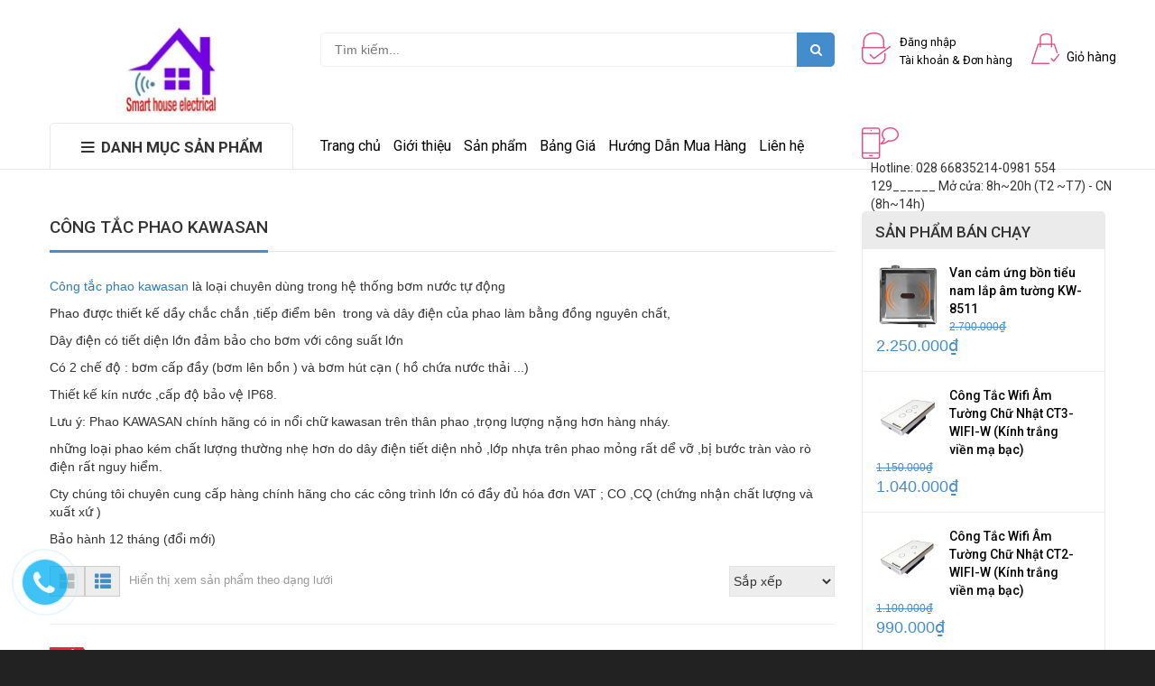

--- FILE ---
content_type: text/html; charset=utf-8
request_url: https://diennhathongminh.vn/cong-tac-phao-kawasan
body_size: 14675
content:
<!doctype html>
<!--[if lt IE 7]><html class="no-js lt-ie9 lt-ie8 lt-ie7" lang="en"> <![endif]-->
<!--[if IE 7]><html class="no-js lt-ie9 lt-ie8" lang="en"> <![endif]-->
<!--[if IE 8]><html class="no-js lt-ie9" lang="en"> <![endif]-->
<!--[if IE 9 ]><html class="ie9 no-js"> <![endif]-->
<!--[if (gt IE 9)|!(IE)]><!--> <html class="no-js" lang="vi"> <!--<![endif]-->
<head>
	<!-- Google Tag Manager -->
<script>(function(w,d,s,l,i){w[l]=w[l]||[];w[l].push({'gtm.start':
new Date().getTime(),event:'gtm.js'});var f=d.getElementsByTagName(s)[0],
j=d.createElement(s),dl=l!='dataLayer'?'&l='+l:'';j.async=true;j.src=
'https://www.googletagmanager.com/gtm.js?id='+i+dl;f.parentNode.insertBefore(j,f);
})(window,document,'script','dataLayer','GTM-WLVX7WG');</script>
<!-- End Google Tag Manager -->

	<!-- Basic page needs ================================================== -->
	<meta charset="utf-8">
	<meta http-equiv="x-ua-compatible" content="ie=edge">
	<meta http-equiv="content-language" content="vi">
	<meta name="viewport" content="width=device-width, initial-scale=1, maximum-scale=1">
	<meta name="robots" content="noodp,index,follow">
	<meta name='revisit-after' content='1 days'>
	<meta name="keywords" content="điện thông minh kawasan,">
	<!-- Title and description ================================================== -->
	<title>
		Công tắc phao kawasan &ndash; Điện Nhà Thông Minh
	</title>

	
	<meta name="description" content="Công tắc phao kawasan là loại chuyên dùng trong hệ thống bơm nước tự động 

Thiết kế dầy chắc chắn ,tiếp điểm bên  trong và dây điện của phao làm bằng đồng">
	

	<!-- Product meta ================================================== -->
	
  <meta property="og:type" content="website">
  <meta property="og:title" content="C&#244;ng tắc phao kawasan">
  <meta property="og:image" content="http://bizweb.dktcdn.net/100/089/254/themes/111146/assets/logo.png?1685000410023">
  <meta property="og:image:secure_url" content="https://bizweb.dktcdn.net/100/089/254/themes/111146/assets/logo.png?1685000410023">


  <meta property="og:description" content="C&#244;ng tắc phao kawasan l&#224; loại chuy&#234;n d&#249;ng trong hệ thống&#160;bơm nước tự động&#160;

Thiết kế dầy chắc chắn ,tiếp điểm b&#234;n &#160;trong&#160;v&#224; d&#226;y điện của&#160;phao l&#224;m&#160;bằng đồng">

  <meta property="og:url" content="https://diennhathongminh.vn/cong-tac-phao-kawasan">
  <meta property="og:site_name" content="Điện Nhà Thông Minh">


	<!-- Helpers ================================================== -->
	<link rel="canonical" href="https://diennhathongminh.vn/cong-tac-phao-kawasan">
	<!-- Favicon -->
	<link rel="shortcut icon" href="//bizweb.dktcdn.net/100/089/254/themes/111146/assets/favicon.png?1685000410023" type="image/x-icon">
	<!-- fonts --> 
	<script src="//bizweb.dktcdn.net/100/089/254/themes/111146/assets/jquery-1.11.3.min.js?1685000410023" type="text/javascript"></script>
<script src="//bizweb.dktcdn.net/100/089/254/themes/111146/assets/wow.js?1685000410023" type="text/javascript"></script>
<script src="//bizweb.dktcdn.net/100/089/254/themes/111146/assets/bootstrap.js?1685000410023" type="text/javascript"></script>
<script src="//bizweb.dktcdn.net/100/089/254/themes/111146/assets/slidebars.js?1685000410023" type="text/javascript"></script>
<script src="//bizweb.dktcdn.net/100/089/254/themes/111146/assets/owl.carousel.js?1685000410023" type="text/javascript"></script>
<script src="//bizweb.dktcdn.net/100/089/254/themes/111146/assets/jgrowl.js?1685000410023" type="text/javascript"></script>
<script src="//bizweb.dktcdn.net/assets/themes_support/api.jquery.js" type="text/javascript"></script>
<script src="//bizweb.dktcdn.net/100/089/254/themes/111146/assets/jquery.menu-aim.js?1685000410023" type="text/javascript"></script>
<script src="//bizweb.dktcdn.net/100/089/254/themes/111146/assets/cs.script.js?1685000410023" type="text/javascript"></script>
<script src="//bizweb.dktcdn.net/100/089/254/themes/111146/assets/main.js?1685000410023" type="text/javascript"></script>
<script src="//bizweb.dktcdn.net/100/089/254/themes/111146/assets/ie-row-fix.js?1685000410023" type="text/javascript"></script>

<script src="//bizweb.dktcdn.net/100/089/254/themes/111146/assets/buynow.js?1685000410023" type="text/javascript"></script>  
	<!-- Styles -->
	<link href="//bizweb.dktcdn.net/100/089/254/themes/111146/assets/animate.css?1685000410023" rel="stylesheet" type="text/css" media="all" />
<link href="//bizweb.dktcdn.net/100/089/254/themes/111146/assets/font-awesome.min.css?1685000410023" rel="stylesheet" type="text/css" media="all" />
<link href="//bizweb.dktcdn.net/100/089/254/themes/111146/assets/bootstrap-theme.min.css?1685000410023" rel="stylesheet" type="text/css" media="all" />
<link href="//bizweb.dktcdn.net/100/089/254/themes/111146/assets/bootstrap.min.css?1685000410023" rel="stylesheet" type="text/css" media="all" />
<link href="//bizweb.dktcdn.net/100/089/254/themes/111146/assets/slidebars.css?1685000410023" rel="stylesheet" type="text/css" media="all" />
<link href="//bizweb.dktcdn.net/100/089/254/themes/111146/assets/owl.carousel.css?1685000410023" rel="stylesheet" type="text/css" media="all" />
<link href="//bizweb.dktcdn.net/100/089/254/themes/111146/assets/owl.theme.css?1685000410023" rel="stylesheet" type="text/css" media="all" />
<link href="//bizweb.dktcdn.net/100/089/254/themes/111146/assets/jgrowl.css?1685000410023" rel="stylesheet" type="text/css" media="all" />
<link href="//bizweb.dktcdn.net/100/089/254/themes/111146/assets/styles.css?1685000410023" rel="stylesheet" type="text/css" media="all" />
<link href="//bizweb.dktcdn.net/100/089/254/themes/111146/assets/multi-columns-row.css?1685000410023" rel="stylesheet" type="text/css" media="all" />
<link href='https://fonts.googleapis.com/css?family=Roboto:400,300,300italic,100italic,100,400italic,500,500italic,700,700italic,900&subset=latin,vietnamese,latin-ext' rel='stylesheet' type='text/css'>
	<!-- Header hook for plugins ================================================== -->
	<script>
	var Bizweb = Bizweb || {};
	Bizweb.store = 'diennhathongminh.mysapo.net';
	Bizweb.id = 89254;
	Bizweb.theme = {"id":111146,"name":"Bizmark","role":"main"};
	Bizweb.template = 'collection.list';
	if(!Bizweb.fbEventId)  Bizweb.fbEventId = 'xxxxxxxx-xxxx-4xxx-yxxx-xxxxxxxxxxxx'.replace(/[xy]/g, function (c) {
	var r = Math.random() * 16 | 0, v = c == 'x' ? r : (r & 0x3 | 0x8);
				return v.toString(16);
			});		
</script>
<script>
	(function () {
		function asyncLoad() {
			var urls = ["https://blogstatistics.sapoapps.vn/scripts/ab_blogstatistics_scripttag.js?store=diennhathongminh.mysapo.net","https://productviewedhistory.sapoapps.vn/ProductViewed/ProductRecentScriptTags?store=diennhathongminh.mysapo.net","https://newcollectionfilter.sapoapps.vn/genscript/script.js?store=diennhathongminh.mysapo.net","https://productstatistics.sapoapps.vn/scripts/ab_productstatistics_scripttag.min.js?store=diennhathongminh.mysapo.net","https://google-shopping.sapoapps.vn/conversion-tracker/global-tag/1007.js?store=diennhathongminh.mysapo.net","https://google-shopping.sapoapps.vn/conversion-tracker/event-tag/1007.js?store=diennhathongminh.mysapo.net","https://sp.zalo.me/embed/bizweb/script?oaId=3619648930180029345&welcomeMessage=Rất vui khi được hỗ trợ bạn!&autoPopup=60&store=diennhathongminh.mysapo.net"];
			for (var i = 0; i < urls.length; i++) {
				var s = document.createElement('script');
				s.type = 'text/javascript';
				s.async = true;
				s.src = urls[i];
				var x = document.getElementsByTagName('script')[0];
				x.parentNode.insertBefore(s, x);
			}
		};
		window.attachEvent ? window.attachEvent('onload', asyncLoad) : window.addEventListener('load', asyncLoad, false);
	})();
</script>


<script>
	window.BizwebAnalytics = window.BizwebAnalytics || {};
	window.BizwebAnalytics.meta = window.BizwebAnalytics.meta || {};
	window.BizwebAnalytics.meta.currency = 'VND';
	window.BizwebAnalytics.tracking_url = '/s';

	var meta = {};
	
	
	for (var attr in meta) {
	window.BizwebAnalytics.meta[attr] = meta[attr];
	}
</script>

	
		<script src="/dist/js/stats.min.js?v=96f2ff2"></script>
	



<script async src="https://www.googletagmanager.com/gtag/js?id=AW-959210174"></script>
<script>
  window.dataLayer = window.dataLayer || [];
  function gtag(){dataLayer.push(arguments)};
  gtag('js', new Date());

  gtag('config', 'AW-959210174');
   gtag('config', 'UA-52061327-1');
</script>
<script>  
window.addEventListener('load',function(){  
  jQuery('[href*="tel:"]').click(function(){
    gtag('event', 'click', {'event_category': 'button','event_label':jQuery(this).attr('href')});
  })
}) 
</script>
<!-- Google Tag Manager -->
<script>(function(w,d,s,l,i){w[l]=w[l]||[];w[l].push({'gtm.start':
new Date().getTime(),event:'gtm.js'});var f=d.getElementsByTagName(s)[0],
j=d.createElement(s),dl=l!='dataLayer'?'&l='+l:'';j.async=true;j.src=
'https://www.googletagmanager.com/gtm.js?id='+i+dl;f.parentNode.insertBefore(j,f);
})(window,document,'script','dataLayer','GTM-NB8G7TZ');</script>
<!-- End Google Tag Manager -->
<script>

	window.enabled_enhanced_ecommerce = false;

</script>






<script>
	var eventsListenerScript = document.createElement('script');
	eventsListenerScript.async = true;
	
	eventsListenerScript.src = "/dist/js/store_events_listener.min.js?v=1b795e9";
	
	document.getElementsByTagName('head')[0].appendChild(eventsListenerScript);
</script>






	<!--[if lt IE 9]>
<script src="//html5shim.googlecode.com/svn/trunk/html5.js"></script>
<script src="css3-mediaqueries-js.googlecode.com/svn/trunk/css3-mediaqueries.js"></script>
<![endif]-->   

	

<link href="//bizweb.dktcdn.net/100/089/254/themes/111146/assets/appbulk-blog-statistics.css?1685000410023" rel="stylesheet" type="text/css" media="all" />
<link href="//bizweb.dktcdn.net/100/089/254/themes/111146/assets/bw-statistics-style.css?1685000410023" rel="stylesheet" type="text/css" media="all" />
<link href="//bizweb.dktcdn.net/100/089/254/themes/111146/assets/tkn-style.css?1685000410023" rel="stylesheet" type="text/css" media="all" />
<link href='https://instantsearch.sapoapps.vn/content/font-awesome/css/font-awesome.min.css' rel='stylesheet'> 
<script src="//bizweb.dktcdn.net/100/089/254/themes/111146/assets/tkn-util.js?1685000410023" type="text/javascript"></script>
<link href="//bizweb.dktcdn.net/100/089/254/themes/111146/assets/cf-stylesheet.css?1685000410023" rel="stylesheet" type="text/css" media="all" />
<link href="//bizweb.dktcdn.net/100/089/254/themes/111146/assets/appbulk-product-statistics.css?1685000410023" rel="stylesheet" type="text/css" media="all" />
<script>var ProductReviewsAppUtil=ProductReviewsAppUtil || {};ProductReviewsAppUtil.store={name: 'Điện Nhà Thông Minh'};</script>
</head>
<body>
	<nav class="navbar navbar-default navbar-fixed-top sb-slide available_mobile" role="navigation">
	<!-- Left Control -->
	<div class="sb-toggle-left navbar-left">
		<div class="navicon-line"></div>
		<div class="navicon-line"></div>
		<div class="navicon-line"></div>
	</div><!-- /.sb-control-left -->

	<!-- Right Control -->
	<div class="sb-toggle-right">
		<a href="/cart" class="cart_st"> <i class="fa fa-st fa-shopping-cart"></i><span id="cart-total">0</span></a>
	</div><!-- /.sb-control-right -->

	<div class="container">
		<!-- Logo -->
		<div id="logo" class="navbar-left">
			<a href="//diennhathongminh.vn">
				
				<img alt="Điện Nhà Thông Minh" src="//bizweb.dktcdn.net/100/089/254/themes/111146/assets/logo.png?1685000410023" width="180" />
				
			</a>
		</div>
		<!-- /#logo -->
	</div>
</nav>
	<div id="sb-site" class="top-padding">
		<div id="home">
			<header>
	<div class="available_pc">
		<div class="top_header">
			<div class="container">
				<div class="row">
					<div class="logo_pc col-md-3">
						<a href="//diennhathongminh.vn">
							
							<img alt="Điện Nhà Thông Minh" src="//bizweb.dktcdn.net/100/089/254/themes/111146/assets/logo.png?1685000410023" />
							
						</a>
					</div>
					<div class=" col-md-6">
						<div class="form_search_pc">
							<form action="/search" method="get" >
								<input type="text" placeholder="Tìm kiếm..." name="query"  value=""  maxlength="70" class="input-search-pc">
								<input class="hidden" type="submit" value="">
								<button style=" border: none;" type="submit" class="btn-search-pc"> <span class="fa fa-search"></span> </button>
							</form>
						</div>
					</div>
					<div class="box_account col-md-2">
						
						<a href="/account/login">
							<img alt="Điện Nhà Thông Minh" src="//bizweb.dktcdn.net/100/089/254/themes/111146/assets/login.png?1685000410023"> <span>Đăng nhập<br> Tài khoản  &  Đơn hàng<br></span>
						</a>
						
					</div>
					<div class="box_cart col-md-1">
						<a href="/cart">
							<img alt="Điện Nhà Thông Minh" src="//bizweb.dktcdn.net/100/089/254/themes/111146/assets/cart.png?1685000410023"/> <span>Giỏ hàng</span>
						</a>
					</div>
				</div>
			</div>
		</div>
		<div class="nav_main_menu">
			<div class="container">
				<div class="row">
					<div class=" col-md-3">
						<div class="btn_menu_cate">
							<span style="font-weight: bolder;">
								<i class="fa fa-bars"></i>DANH MỤC SẢN PHẨM
							</span>
						</div>
					</div>
					<div class="main_menu col-md-6">
						<ul>
							
							
							<li><a href="/">Trang chủ</a></li>
							
							
							
							<li><a href="/gioi-thieu">Giới thiệu</a></li>
							
							
							
							<li>
								<a href="/collections/all">Sản phẩm</a>
							</li>
							
							
							
							<li><a href="/bang-gia-kawa">Bảng Giá</a></li>
							
							
							
							<li><a href="/huong-dan">Hướng Dẫn Mua Hàng</a></li>
							
							
							
							<li>
								<a href="/lien-he">Liên hệ</a>
							</li>
							
							
						</ul>
					</div>
					<div class="hotline col-md-3">
						<img alt="Điện Nhà Thông Minh" src="//bizweb.dktcdn.net/100/089/254/themes/111146/assets/mobile.png?1685000410023"/> <span>Hotline: 028 66835214-0981 554 129______  Mở cửa: 8h~20h (T2 ~T7) - CN (8h~14h)</span>
					</div>
				</div>
			</div>
		</div>
		<div class="box_coverage">
			<div class="container">
				<div class="row">
					<div class=" col-md-3">
						<div class="menu_cate_list  menu_cate_hide "   style="display:none;">
							<ul class="dropdown-menua"  style="display:none;">
								
								
								<li data-submenu-id="san-pham-moi">
									<a href="/collections/all">Sản phẩm mới<span class="fa fa-angle-right"></span></a>
									<ul class="sub_menu" id="san-pham-moi">
										<div class="bg_ul">
											
											
											<li>
												<a class="a_sub_menu" href="/san-pham-noi-bat-1">Sản Phẩm Nổi Bật</a>
											</li>
											
											
										</div>
									</ul>
								</li>
								
								
								
								<li data-submenu-id="cong-tac-dieu-khien-tu-xa">
									<a href="/cong-tac-dieu-khien-tu-xa">Công Tắc Điều Khiển Từ Xa<span class="fa fa-angle-right"></span></a>
									<ul class="sub_menu" id="cong-tac-dieu-khien-tu-xa">
										<div class="bg_ul">
											
											
											<li class="minw">
												<a class="a_sub_menu" href="/cong-tac-dieu-khien-tu-xa">Công Tắc Điều Khiển Từ Xa</a>
												<ul class="sub_child">
													
													<li><a href="/cong-tac-dieu-khien-tu-xa">Công Tắc Điều Khiển Từ Xa</a></li>
													
													<li><a href="/remote-song-radio">Remote Điều Khiển Từ Xa</a></li>
													
												</ul>
											</li>
											
											
											
											<li>
												<a class="a_sub_menu" href="/remote-song-radio">Remote Điều Khiển Từ Xa</a>
											</li>
											
											
										</div>
									</ul>
								</li>
								
								
								
								<li><a href="/cong-tac-cam-ung-hong-ngoai">Công Tắc Cảm Ứng Hồng Ngoại</a></li>
								
								
								
								<li><a href="/den-cam-ung">Đèn Cảm Ứng</a></li>
								
								
								
								<li><a href="/chuong-cua">Chuông cửa</a></li>
								
								
								
								<li><a href="/cong-tac-hen-gio">Công Tắc Hẹn Giờ</a></li>
								
								
								
								<li data-submenu-id="thiet-bi-bao-trom">
									<a href="/thiet-bi-bao-trom">Thiết Bị Báo Trộm<span class="fa fa-angle-right"></span></a>
									<ul class="sub_menu" id="thiet-bi-bao-trom">
										<div class="bg_ul">
											
											
											<li>
												<a class="a_sub_menu" href="/thiet-bi-chong-trom-hong-ngoai">Thiết Bị Chống Trộm Hồng Ngoại</a>
											</li>
											
											
											
											<li>
												<a class="a_sub_menu" href="/bao-trom-thong-minh">Báo Trộm Thông Minh</a>
											</li>
											
											
											
											<li>
												<a class="a_sub_menu" href="/bao-trom-doc-lap">Báo Trộm Độc Lập</a>
											</li>
											
											
										</div>
									</ul>
								</li>
								
								
								
								<li><a href="/cam-bien-hien-dien">Cảm Biến Hiện Diện</a></li>
								
								
								
								<li><a href="/thiet-bi-bao-khach">Thiết Bị Báo Khách</a></li>
								
								
								
								<li><a href="/thiet-bi-nha-thong-minh">Thiết Bị Nhà Thông Minh</a></li>
								
								
							</ul>
							<ul class="dropdown-menua" >
								
								
								<li data-submenu-id="san-pham-moi">
									<a href="/collections/all">Sản phẩm mới<span class="fa fa-angle-right"></span></a>
									<ul class="sub_menu" id="san-pham-moi">
										<div class="bg_ul">
											
											
											<li>
												<a class="a_sub_menu" href="/san-pham-noi-bat-1">Sản Phẩm Nổi Bật</a>
											</li>
											
											
										</div>
									</ul>
								</li>
								
								
								
								<li data-submenu-id="cong-tac-dieu-khien-tu-xa">
									<a href="/cong-tac-dieu-khien-tu-xa">Công Tắc Điều Khiển Từ Xa<span class="fa fa-angle-right"></span></a>
									<ul class="sub_menu" id="cong-tac-dieu-khien-tu-xa">
										<div class="bg_ul">
											
											
											<li class="minw">
												<a class="a_sub_menu" href="/cong-tac-dieu-khien-tu-xa">Công Tắc Điều Khiển Từ Xa</a>
												<ul class="sub_child">
													
													<li><a href="/cong-tac-dieu-khien-tu-xa">Công Tắc Điều Khiển Từ Xa</a></li>
													
													<li><a href="/remote-song-radio">Remote Điều Khiển Từ Xa</a></li>
													
												</ul>
											</li>
											
											
											
											<li>
												<a class="a_sub_menu" href="/remote-song-radio">Remote Điều Khiển Từ Xa</a>
											</li>
											
											
										</div>
									</ul>
								</li>
								
								
								
								<li><a href="/cong-tac-cam-ung-hong-ngoai">Công Tắc Cảm Ứng Hồng Ngoại</a></li>
								
								
								
								<li><a href="/den-cam-ung">Đèn Cảm Ứng</a></li>
								
								
								
								<li><a href="/chuong-cua">Chuông cửa</a></li>
								
								
								
								<li><a href="/cong-tac-hen-gio">Công Tắc Hẹn Giờ</a></li>
								
								
								
								<li data-submenu-id="thiet-bi-bao-trom">
									<a href="/thiet-bi-bao-trom">Thiết Bị Báo Trộm<span class="fa fa-angle-right"></span></a>
									<ul class="sub_menu" id="thiet-bi-bao-trom">
										<div class="bg_ul">
											
											
											<li>
												<a class="a_sub_menu" href="/thiet-bi-chong-trom-hong-ngoai">Thiết Bị Chống Trộm Hồng Ngoại</a>
											</li>
											
											
											
											<li>
												<a class="a_sub_menu" href="/bao-trom-thong-minh">Báo Trộm Thông Minh</a>
											</li>
											
											
											
											<li>
												<a class="a_sub_menu" href="/bao-trom-doc-lap">Báo Trộm Độc Lập</a>
											</li>
											
											
										</div>
									</ul>
								</li>
								
								
								
								<li><a href="/cam-bien-hien-dien">Cảm Biến Hiện Diện</a></li>
								
								
								
								<li><a href="/thiet-bi-bao-khach">Thiết Bị Báo Khách</a></li>
								
								
								
								<li><a href="/thiet-bi-nha-thong-minh">Thiết Bị Nhà Thông Minh</a></li>
								
								
								
								<li><a href="/o-cam-dien-hen-gio">Ổ Cắm Điện Hẹn Giờ</a></li>
								
								
								
								<li data-submenu-id="bao-gas-xi-bao-khoi">
									<a href="/bao-gas-xi-bao-khoi">Báo Gas Xì, Báo Khói<span class="fa fa-angle-right"></span></a>
									<ul class="sub_menu" id="bao-gas-xi-bao-khoi">
										<div class="bg_ul">
											
											
											<li>
												<a class="a_sub_menu" href="/dau-bao-khoi">Đầu Báo Khói</a>
											</li>
											
											
											
											<li>
												<a class="a_sub_menu" href="/bao-ga-xi">Báo Ga Xì</a>
											</li>
											
											
										</div>
									</ul>
								</li>
								
								
								
								<li><a href="/camera-thong-minh">Camera Thông Minh</a></li>
								
								
								
								<li><a href="/cong-tac-cam-ung-anh-sang">Công Tắc Cảm Ứng Ánh Sáng</a></li>
								
								
								
								<li><a href="/cam-ung-vi-song-rada">Cảm Ứng Vi Sóng Rada</a></li>
								
								
								
								<li><a href="/tuoi-tu-dong">Tưới Tự Động</a></li>
								
								
								
								<li><a href="/he-thong-goi-phuc-vu">Hệ Thống Gọi Phục Vụ</a></li>
								
								
								
								<li><a href="/van-dien-tu">Van Điện Từ</a></li>
								
								
								
								<li><a href="/cong-tac-phao-kawasan">Công Tắc Phao KAWASAN</a></li>
								
								
								
								<li><a href="/chuong-reo-nha-xuong">Chuông Reo Nhà Xưởng</a></li>
								
								
								
								<li><a href="/pin-cac-loai">Pin Các Loại</a></li>
								
								
								
								<li><a href="/phu-kien">Phụ Kiện</a></li>
								
								
								
								<li><a href="/he-thong-chuong-reo-tu-dong">Hệ thống chuông reo tự động</a></li>
								
								
								
								<li><a href="/goi-san-pham-mua-hang-tiet-kiem">GÓI SẢN PHẨM MUA HÀNG TIẾT KIỆM</a></li>
								
								
								
								<li data-submenu-id="den-led">
									<a href="/den-led">Đèn LED<span class="fa fa-angle-right"></span></a>
									<ul class="sub_menu" id="den-led">
										<div class="bg_ul">
											
											
											<li>
												<a class="a_sub_menu" href="/led-op-tran-cam-ung">Led Ốp Trần Cảm Ứng</a>
											</li>
											
											
											
											<li>
												<a class="a_sub_menu" href="/led-pha-led-nha-xuong">Led Pha - Led Nhà Xưởng</a>
											</li>
											
											
											
											<li>
												<a class="a_sub_menu" href="/led-am-tran">Led Âm Trần</a>
											</li>
											
											
											
											<li>
												<a class="a_sub_menu" href="/led-thanh-nhom">Led Thanh Nhôm</a>
											</li>
											
											
											
											<li>
												<a class="a_sub_menu" href="/led-dan">Led Dán</a>
											</li>
											
											
											
											<li>
												<a class="a_sub_menu" href="/led-tuyp">Led Tuyp</a>
											</li>
											
											
											
											<li>
												<a class="a_sub_menu" href="/led-bulb-led-nam">Led Bulb (Led Nấm)</a>
											</li>
											
											
										</div>
									</ul>
								</li>
								
								
								
								<li><a href="/den-led-nang-luong-mat-troi">ĐÈN LED NĂNG LƯỢNG MẶT TRỜI</a></li>
								
								
								
								<li><a href="/san-pham-noi-bat-1">Danh Mục Sản Phẩm</a></li>
								
								
							</ul>
						</div>
					</div>
					<div class="slide_coverage col-md-9"    style="display:none;">
						<div id="owl-demo-pc" class="owl-carousel owl-theme">
							<div class="item"><a href="#"><img alt="Điện Nhà Thông Minh" src="//bizweb.dktcdn.net/100/089/254/themes/111146/assets/img_coverage1.jpg?1685000410023"></a></div>
							<div class="item"><a href=""><img alt="Điện Nhà Thông Minh" src="//bizweb.dktcdn.net/100/089/254/themes/111146/assets/img_coverage2.jpg?1685000410023"></a></div>
							<div class="item"><a href="#"><img alt="Điện Nhà Thông Minh" src="//bizweb.dktcdn.net/100/089/254/themes/111146/assets/img_coverage3.jpg?1685000410023"></a></div>
						</div>
					</div>
				</div>
			</div>
		</div>
	</div>
</header>
<script>

	var $menu = $(".dropdown-menua");

	// jQuery-menu-aim: <meaningful part of the example>
	// Hook up events to be fired on menu row activation.
	$menu.menuAim({
		activate: activateSubmenu,
		deactivate: deactivateSubmenu
	});
	// jQuery-menu-aim: </meaningful part of the example>

	// jQuery-menu-aim: the following JS is used to show and hide the submenu
	// contents. Again, this can be done in any number of ways. jQuery-menu-aim
	// doesn't care how you do this, it just fires the activate and deactivate
	// events at the right times so you know when to show and hide your submenus.
	function activateSubmenu(row) {
		var $row = $(row),
			submenuId = $row.data("submenuId"),
			$submenu = $("#" + submenuId),
			height = $menu.outerHeight(),
			width = $menu.outerWidth();

		// Show the submenu
		$submenu.css({
			top: -1,
			display: "block",
			left: width,  // main should overlay submenu
			height: height - 4  // padding for main dropdown's arrow
		});

		// Keep the currently activated row's highlighted look
		$row.find("a").addClass("maintainHover");
	}

	function deactivateSubmenu(row) {
		var $row = $(row),
			submenuId = $row.data("submenuId"),
			$submenu = $("#" + submenuId);

		// Hide the submenu and remove the row's highlighted look
		$submenu.css("display", "none");
		$row.find("a").removeClass("maintainHover");
	}

	// Bootstrap's dropdown menus immediately close on document click.
	// Don't let this event close the menu if a submenu is being clicked.
	// This event propagation control doesn't belong in the menu-aim plugin
	// itself because the plugin is agnostic to bootstrap.
	$(".dropdown-menu li").click(function(e) {
		e.stopPropagation();
	});

</script>
			
				
			
			<div class="mar15">	
	<div class="container">
		<div class="row">
			<div class="col-md-9 col-sm-12 col-xs-12">
				<div class="box_product_index txt_left">
					<h2><span>Công Tắc Phao KAWASAN</span></h2>
					<div class="cvt_des_collec"><p><a href="http://diennhathongminh.com/san-pham-cap-1/cong-tac-phao-kawasan-36/">Công tắc phao kawasan</a> là loại chuyên dùng trong hệ thống&nbsp;bơm nước tự động&nbsp;</p>

<p>Phao được thiết kế dầy chắc chắn ,tiếp điểm bên &nbsp;trong&nbsp;và dây điện của&nbsp;phao làm&nbsp;bằng đồng nguyên chất,</p>

<p>Dây điện&nbsp;có tiết diện lớn đảm bảo cho&nbsp;bơm với công suất lớn</p>

<p>Có 2 chế độ : bơm cấp đầy (bơm lên bồn ) và bơm hút cạn ( hồ chứa nước thải ...)</p>

<p>Thiết kế kín nước ,cấp độ bảo vệ IP68.</p>

<p>Lưu ý: Phao KAWASAN chính hãng có in nổi&nbsp;chữ kawasan trên thân phao ,trọng lượng nặng hơn hàng nháy.</p>

<p>những loại phao kém chất lượng thường nhẹ hơn do dây điện tiết diện nhỏ ,lớp nhựa trên phao mỏng rất dể vỡ ,bị bước tràn vào rò điện&nbsp;rất nguy hiểm.</p>

<p>Cty chúng tôi chuyên cung cấp hàng chính hãng cho các công trình lớn&nbsp;có đầy đủ hóa đơn VAT ;&nbsp;CO ,CQ (chứng nhận chất lượng và xuất xứ )&nbsp;</p>

<p>Bảo hành 12 tháng (đổi mới)</p></div>
					<div class="box_tool">
	<div id="collection-filters-container"></div>

	<div class="view_style col-md-6" style="padding:0px; margin-bottom: 10px;">
		<a class="grid_view" href="?view=grid"><i class="glyphicon glyphicon-th-large"></i></a>
		<a class="list_view" href="?view=list"><i class="glyphicon glyphicon-th-list"></i></a>
		<p> Hiển thị xem sản phẩm theo dạng lưới</p>
	</div>
	<div class="box_sort_by col-md-6" style="padding:0px;text-align: right;">
		<select name="sortBy" id="sortBy" class="selectBox">
			<option value="default" selected>Sắp xếp</option>
			<option value="alpha-asc">A &rarr; Z</option>
			<option value="alpha-desc">Z &rarr; A</option>
			<option value="price-asc" >Giá tăng dần</option>
			<option value="price-desc">Giá giảm dần</option>
			<option value="created-desc">Hàng mới nhất</option>
			<option value="created-asc">Hàng cũ nhất</option>
		</select>
	</div>	
<div id="bw-statistics" class="bw-statistics"></div>
</div>
<script>
	Bizweb.queryParams = {};
	if (location.search.length) {
		for (var aKeyValue, i = 0, aCouples = location.search.substr(1).split('&'); i < aCouples.length; i++) {
			aKeyValue = aCouples[i].split('=');
			if (aKeyValue.length > 1) {
				Bizweb.queryParams[decodeURIComponent(aKeyValue[0])] = decodeURIComponent(aKeyValue[1]);
			}
		}
	}

	$(function() {
		$('#sortBy')
		// select the current sort order
			.val('default')
			.bind('change', function() {
			Bizweb.queryParams.sortby = jQuery(this).val();
			location.search = jQuery.param(Bizweb.queryParams).replace(/\+/g, '%20');
		});
	});
</script>
					<div class="grid_list row stl_list_view">
						
						
						
						<div class="item_mar">
							
							
							
							
							
							
							
							
							<div class="col-md-4 col-sm-3 col-xs-12">
								<div class="product_img">
									<div class="icon_flat">
										
										<span class="icon_sale"></span>
										
									</div>
									<a href="/cong-tac-phao-dieu-khien-bom-nuoc-cp01"><img title="Công Tắc Phao Điều Khiển Bơm Nước CP01" src="//bizweb.dktcdn.net/thumb/medium/100/089/254/products/cp01-600x600.jpg?v=1625040216047"> </a>
								</div>
							</div>
							<div class="col-md-5 col-sm-5 col-xs-12">
								<div class="product_title">
									<h3><a href="/cong-tac-phao-dieu-khien-bom-nuoc-cp01">Công Tắc Phao Điều Khiển Bơm Nước CP01</a></h3>
								</div>
								<div class="product_content">
									<p>MÔ TẢ
GIỚI THIỆU:

Công tắc phao điều khiển bơm nước Kawasan CP01 được dùng để điều khiển bơm tự động mở -tắt&nbsp; theo 2 chế độ bơm nước vào bồn hoặc...</p>
								</div>
							</div>
							<div class="col-md-3 col-sm-4 col-xs-12 ">
								<div class="product_price">
									
									<span class="price_old">180.000₫</span> - 
									<span class="price_new">150.000₫</span>
									
								</div>
								<div class="area_btn">
									<form action="/cart/add" method="post" class="variants" id="product-actions-22163625" enctype="multipart/form-data">
										
										
										<input type="hidden" name="variantId" value="47981388" />
										<button class="button btn-cart add_to_cart btn_theme" title="Cho vào giỏ hàng"><span>Cho vào giỏ hàng</span></button>
										
									</form>
								</div>
							</div>
						</div>
						
						<div class="item_mar">
							
							
							
							
							
							
							
							
							<div class="col-md-4 col-sm-3 col-xs-12">
								<div class="product_img">
									<div class="icon_flat">
										
										<span class="icon_sale"></span>
										
									</div>
									<a href="/cong-tac-phao-kawasan-kws-m15-2-2hp"><img title="CÔNG TẮC PHAO KAWASAN KWS-M15-2 / 2HP" src="//bizweb.dktcdn.net/thumb/medium/100/089/254/products/0758628cong-tac-phao-k-m15-2hp.jpg?v=1463622720297"> </a>
								</div>
							</div>
							<div class="col-md-5 col-sm-5 col-xs-12">
								<div class="product_title">
									<h3><a href="/cong-tac-phao-kawasan-kws-m15-2-2hp">CÔNG TẮC PHAO KAWASAN KWS-M15-2 / 2HP</a></h3>
								</div>
								<div class="product_content">
									<p>CÔNG TẮC PHAO BƠM&nbsp;LÀ GÌ?


Công tắc phao bơm&nbsp;hay còn gọi với nhiều tên khác là van phao điện, phao bồn nước, phao điện máy bơm, phao bơm nước tự động,...</p>
								</div>
							</div>
							<div class="col-md-3 col-sm-4 col-xs-12 ">
								<div class="product_price">
									
									<span class="price_old">280.000₫</span> - 
									<span class="price_new">224.000₫</span>
									
								</div>
								<div class="area_btn">
									<form action="/cart/add" method="post" class="variants" id="product-actions-2705420" enctype="multipart/form-data">
										
										
										<input type="hidden" name="variantId" value="4051073" />
										<button class="button btn-cart add_to_cart btn_theme" title="Cho vào giỏ hàng"><span>Cho vào giỏ hàng</span></button>
										
									</form>
								</div>
							</div>
						</div>
						
						<div class="item_mar">
							
							
							
							
							
							
							
							
							<div class="col-md-4 col-sm-3 col-xs-12">
								<div class="product_img">
									<div class="icon_flat">
										
										<span class="icon_sale"></span>
										
									</div>
									<a href="/cong-tac-phao-kawasan-kws-m15-3-2hp"><img title="Công tắc phao Kawasan KWS-M15-3/2HP" src="//bizweb.dktcdn.net/thumb/medium/100/089/254/products/0620909cong-tac-phao-k-m15-2hp.jpg?v=1463622713997"> </a>
								</div>
							</div>
							<div class="col-md-5 col-sm-5 col-xs-12">
								<div class="product_title">
									<h3><a href="/cong-tac-phao-kawasan-kws-m15-3-2hp">Công tắc phao Kawasan KWS-M15-3/2HP</a></h3>
								</div>
								<div class="product_content">
									<p>CÔNG TẮC PHAO BƠM&nbsp;LÀ GÌ?


Công tắc phao bơm&nbsp;hay còn gọi với nhiều tên khác là van phao điện, phao bồn nước, phao điện máy bơm, phao bơm nước tự động,...</p>
								</div>
							</div>
							<div class="col-md-3 col-sm-4 col-xs-12 ">
								<div class="product_price">
									
									<span class="price_old">335.000₫</span> - 
									<span class="price_new">265.000₫</span>
									
								</div>
								<div class="area_btn">
									<form action="/cart/add" method="post" class="variants" id="product-actions-2705418" enctype="multipart/form-data">
										
										
										<input type="hidden" name="variantId" value="4051071" />
										<button class="button btn-cart add_to_cart btn_theme" title="Cho vào giỏ hàng"><span>Cho vào giỏ hàng</span></button>
										
									</form>
								</div>
							</div>
						</div>
						
						<div class="item_mar">
							
							
							
							
							
							
							
							
							<div class="col-md-4 col-sm-3 col-xs-12">
								<div class="product_img">
									<div class="icon_flat">
										
										<span class="icon_sale"></span>
										
									</div>
									<a href="/cong-tac-phao-kawasan-kws-m15-5-2hp"><img title="Công tắc phao Kawasan KWS-M15-5 / 2HP" src="//bizweb.dktcdn.net/thumb/medium/100/089/254/products/0551401cong-tac-phao-k-m15-2hp.jpg?v=1463622726657"> </a>
								</div>
							</div>
							<div class="col-md-5 col-sm-5 col-xs-12">
								<div class="product_title">
									<h3><a href="/cong-tac-phao-kawasan-kws-m15-5-2hp">Công tắc phao Kawasan KWS-M15-5 / 2HP</a></h3>
								</div>
								<div class="product_content">
									<p>

CÔNG TẮC PHAO BƠM&nbsp;LÀ GÌ?

Công tắc phao bơm&nbsp;hay còn gọi với nhiều tên khác là van phao điện, phao bồn nước, phao điện máy bơm, phao bơm nước tự động,...</p>
								</div>
							</div>
							<div class="col-md-3 col-sm-4 col-xs-12 ">
								<div class="product_price">
									
									<span class="price_old">395.000₫</span> - 
									<span class="price_new">315.000₫</span>
									
								</div>
								<div class="area_btn">
									<form action="/cart/add" method="post" class="variants" id="product-actions-2705421" enctype="multipart/form-data">
										
										
										<input type="hidden" name="variantId" value="4051074" />
										<button class="button btn-cart add_to_cart btn_theme" title="Cho vào giỏ hàng"><span>Cho vào giỏ hàng</span></button>
										
									</form>
								</div>
							</div>
						</div>
						
						<div class="item_mar">
							
							
							
							
							
							
							
							
							<div class="col-md-4 col-sm-3 col-xs-12">
								<div class="product_img">
									<div class="icon_flat">
										
										<span class="icon_sale"></span>
										
									</div>
									<a href="/cong-tac-phao-bom-kw-m15-10-met"><img title="Công Tắc Phao Bơm KW-M15 10 MET" src="//bizweb.dktcdn.net/thumb/medium/100/089/254/products/dscf3888-600x600.jpg?v=1735118171167"> </a>
								</div>
							</div>
							<div class="col-md-5 col-sm-5 col-xs-12">
								<div class="product_title">
									<h3><a href="/cong-tac-phao-bom-kw-m15-10-met">Công Tắc Phao Bơm KW-M15 10 MET</a></h3>
								</div>
								<div class="product_content">
									<p>CÔNG TẮC PHAO BƠM&nbsp;LÀ GÌ?


Công tắc phao bơm&nbsp;hay còn gọi với nhiều tên khác là van phao điện, phao bồn nước, phao điện máy bơm, phao bơm nước tự động,...</p>
								</div>
							</div>
							<div class="col-md-3 col-sm-4 col-xs-12 ">
								<div class="product_price">
									
									<span class="price_old">570.000₫</span> - 
									<span class="price_new">450.000₫</span>
									
								</div>
								<div class="area_btn">
									<form action="/cart/add" method="post" class="variants" id="product-actions-39264200" enctype="multipart/form-data">
										
										
										<input type="hidden" name="variantId" value="132013040" />
										<button class="button btn-cart add_to_cart btn_theme" title="Cho vào giỏ hàng"><span>Cho vào giỏ hàng</span></button>
										
									</form>
								</div>
							</div>
						</div>
						
						
						<div class="pagination">
	<ul>
		
		
		
		
		<li class="active"><a href="#" style="pointer-events:none">1</a></li>
		
		
		                
		                  
	</ul>
</div>
						
					</div>
				</div>
			</div>
			<div class="col-md-3 col-sm-12 col-xs-12">
				
				<div class="box_produt_hot"  style="margin-bottom:30px;">
					<div class="title_box">
						<h2>Sản phẩm bán chạy</h2>
					</div>
					<ul class="available_pc">
						
						<li>
							
							
							
							
							
							
							
							
							<div class="box_pr_small">
								<div class="box_pr_img">
									<a href="/van-cam-ung-tu-xa-bon-tieu-nam-cam-ung-am-tuong-kw-8511"><img title="Van cảm ứng bồn tiểu nam lắp âm tường KW-8511" src="//bizweb.dktcdn.net/thumb/large/100/089/254/products/8511-600x600.jpg?v=1638503335267"> </a>
								</div>
								<div class="box_pr_title">
									<h3><a href="/van-cam-ung-tu-xa-bon-tieu-nam-cam-ung-am-tuong-kw-8511">Van cảm ứng bồn tiểu nam lắp âm tường KW-8511</a></h3>
								</div>
								
								<div class="box_pr_price">
									<span class="pr_old">2.700.000₫</span>
								</div>
								<div class="box_pr_price">
									<span class="pr_new">2.250.000₫</span>
								</div>
								
							</div>
						</li>
						
						<li>
							
							
							
							
							
							
							
							
							<div class="box_pr_small">
								<div class="box_pr_img">
									<a href="/cong-tac-wifi-am-tuong-chu-nhat-ct3-wifi-w-kinh-trang-vien-ma-bac"><img title="Công Tắc Wifi Âm Tường Chữ Nhật CT3-WIFI-W (Kính trắng viền mạ bạc)" src="//bizweb.dktcdn.net/thumb/large/100/089/254/products/ct3-cn-w-600x600.jpg?v=1635824115220"> </a>
								</div>
								<div class="box_pr_title">
									<h3><a href="/cong-tac-wifi-am-tuong-chu-nhat-ct3-wifi-w-kinh-trang-vien-ma-bac">Công Tắc Wifi Âm Tường Chữ Nhật CT3-WIFI-W (Kính trắng viền mạ bạc)</a></h3>
								</div>
								
								<div class="box_pr_price">
									<span class="pr_old">1.150.000₫</span>
								</div>
								<div class="box_pr_price">
									<span class="pr_new">1.040.000₫</span>
								</div>
								
							</div>
						</li>
						
						<li>
							
							
							
							
							
							
							
							
							<div class="box_pr_small">
								<div class="box_pr_img">
									<a href="/cong-tac-wifi-am-tuong-chu-nhat-ct2-wifi-w-kinh-trang-vien-ma-bac"><img title="Công Tắc Wifi Âm Tường Chữ Nhật CT2-WIFI-W (Kính trắng viền mạ bạc)" src="//bizweb.dktcdn.net/thumb/large/100/089/254/products/ct2-cn-w-600x600.jpg?v=1635822821607"> </a>
								</div>
								<div class="box_pr_title">
									<h3><a href="/cong-tac-wifi-am-tuong-chu-nhat-ct2-wifi-w-kinh-trang-vien-ma-bac">Công Tắc Wifi Âm Tường Chữ Nhật CT2-WIFI-W (Kính trắng viền mạ bạc)</a></h3>
								</div>
								
								<div class="box_pr_price">
									<span class="pr_old">1.100.000₫</span>
								</div>
								<div class="box_pr_price">
									<span class="pr_new">990.000₫</span>
								</div>
								
							</div>
						</li>
						
						<li>
							
							
							
							
							
							
							
							
							<div class="box_pr_small">
								<div class="box_pr_img">
									<a href="/cong-tac-wifi-am-tuong-chu-nhat-ct1-wifi-w-kinh-trang-vien-ma-bac"><img title="Công Tắc Wifi Âm Tường Chữ Nhật CT1-WIFI-W (Kính trắng viền mạ bạc)" src="//bizweb.dktcdn.net/thumb/large/100/089/254/products/ct1-cn-w-600x600.jpg?v=1635822111860"> </a>
								</div>
								<div class="box_pr_title">
									<h3><a href="/cong-tac-wifi-am-tuong-chu-nhat-ct1-wifi-w-kinh-trang-vien-ma-bac">Công Tắc Wifi Âm Tường Chữ Nhật CT1-WIFI-W (Kính trắng viền mạ bạc)</a></h3>
								</div>
								
								<div class="box_pr_price">
									<span class="pr_old">1.050.000₫</span>
								</div>
								<div class="box_pr_price">
									<span class="pr_new">940.000₫</span>
								</div>
								
							</div>
						</li>
						
						<li>
							
							
							
							
							
							
							<div class="box_pr_small">
								<div class="box_pr_img">
									<a href="/cong-tac-dieu-khien-thong-minh-wifi-broadlink-mcb1"><img title="Công Tắc Điều Khiển Thông Minh Wifi Broadlink MCB1" src="//bizweb.dktcdn.net/thumb/large/100/089/254/products/mcb1-jpgg.jpg?v=1610955783830"> </a>
								</div>
								<div class="box_pr_title">
									<h3><a href="/cong-tac-dieu-khien-thong-minh-wifi-broadlink-mcb1">Công Tắc Điều Khiển Thông Minh Wifi Broadlink MCB1</a></h3>
								</div>
								
								<div class="box_pr_price">
									<span class="pr_old">200.000₫</span>
								</div>
								<div class="box_pr_price">
									<span class="pr_new">140.000₫</span>
								</div>
								
							</div>
						</li>
						
						<li>
							
							
							
							
							
							
							<div class="box_pr_small">
								<div class="box_pr_img">
									<a href="/bo-cong-tac-dieu-khien-tu-xa-honest-ht-9220kg"><img title="Bộ công tắc điều khiển từ xa Honest HT-9220KG" src="//bizweb.dktcdn.net/thumb/large/100/089/254/products/9220kg-1.jpg?v=1732855718023"> </a>
								</div>
								<div class="box_pr_title">
									<h3><a href="/bo-cong-tac-dieu-khien-tu-xa-honest-ht-9220kg">Bộ công tắc điều khiển từ xa Honest HT-9220KG</a></h3>
								</div>
								
								<div class="box_pr_price">
									<span class="pr_new">220.000₫</span>
								</div>
								
							</div>
						</li>
						
						<li>
							
							
							
							
							
							
							
							
							<div class="box_pr_small">
								<div class="box_pr_img">
									<a href="/dui-den-cam-ung-vi-song-rs686c"><img title="Đui đèn cảm ứng vi sóng RS686C" src="//bizweb.dktcdn.net/thumb/large/100/089/254/products/rs686c-600x600-1.jpg?v=1574826371280"> </a>
								</div>
								<div class="box_pr_title">
									<h3><a href="/dui-den-cam-ung-vi-song-rs686c">Đui đèn cảm ứng vi sóng RS686C</a></h3>
								</div>
								
								<div class="box_pr_price">
									<span class="pr_old">230.000₫</span>
								</div>
								<div class="box_pr_price">
									<span class="pr_new">150.000₫</span>
								</div>
								
							</div>
						</li>
						
						<li>
							
							
							
							
							
							
							
							
							<div class="box_pr_small">
								<div class="box_pr_img">
									<a href="/den-duong-led-pha-nang-luong-mat-troi-ssl-60w"><img title="Đèn đường led pha năng lượng mặt trời SSL-60W" src="//bizweb.dktcdn.net/thumb/large/100/089/254/products/ssl60-480x480-8222bfa3-7288-42e4-bc7f-d59a77817c0c.png?v=1567131609937"> </a>
								</div>
								<div class="box_pr_title">
									<h3><a href="/den-duong-led-pha-nang-luong-mat-troi-ssl-60w">Đèn đường led pha năng lượng mặt trời SSL-60W</a></h3>
								</div>
								
								<div class="box_pr_price">
									<span class="pr_old">1.550.000₫</span>
								</div>
								<div class="box_pr_price">
									<span class="pr_new">1.320.000₫</span>
								</div>
								
							</div>
						</li>
						
						<li>
							
							
							
							
							
							
							<div class="box_pr_small">
								<div class="box_pr_img">
									<a href="/cong-tac-thong-minh-simhome-s1-h1a-h4a-nhom-nguyen-khoi"><img title="Công tắc thông minh SimHome S1 H1A ~ H4A (Nhôm nguyên khối)" src="//bizweb.dktcdn.net/thumb/large/100/089/254/products/touch-4-nhom-vien-gold-mat-den-2.jpg?v=1546019332067"> </a>
								</div>
								<div class="box_pr_title">
									<h3><a href="/cong-tac-thong-minh-simhome-s1-h1a-h4a-nhom-nguyen-khoi">Công tắc thông minh SimHome S1 H1A ~ H4A (Nhôm nguyên khối)</a></h3>
								</div>
								
								<div class="box_pr_price">
									<span class="pr_new">750.000₫</span>
								</div>
								
							</div>
						</li>
						
						<li>
							
							
							
							
							
							
							<div class="box_pr_small">
								<div class="box_pr_img">
									<a href="/bo-tuoi-tu-dong-dung-pin-zk300"><img title="Bộ Tưới Tự Động Dùng Pin ZK300" src="//bizweb.dktcdn.net/thumb/large/100/089/254/products/van-hen-gio.jpg?v=1488393315303"> </a>
								</div>
								<div class="box_pr_title">
									<h3><a href="/bo-tuoi-tu-dong-dung-pin-zk300">Bộ Tưới Tự Động Dùng Pin ZK300</a></h3>
								</div>
								
								<div class="box_pr_price">
									<span class="pr_new">300.000₫</span>
								</div>
								
							</div>
						</li>
						
						<li>
							
							
							
							
							
							
							
							
							<div class="box_pr_small">
								<div class="box_pr_img">
									<a href="/dui-den-cam-ung-kw-ss682"><img title="Đui đèn cảm ứng KAWASAN SS682" src="//bizweb.dktcdn.net/thumb/large/100/089/254/products/duoi-den-ss682.jpg?v=1655960200790"> </a>
								</div>
								<div class="box_pr_title">
									<h3><a href="/dui-den-cam-ung-kw-ss682">Đui đèn cảm ứng KAWASAN SS682</a></h3>
								</div>
								
								<div class="box_pr_price">
									<span class="pr_old">195.000₫</span>
								</div>
								<div class="box_pr_price">
									<span class="pr_new">118.000₫</span>
								</div>
								
							</div>
						</li>
						
						<li>
							
							
							
							
							
							
							
							
							<div class="box_pr_small">
								<div class="box_pr_img">
									<a href="/cong-tac-cam-ung-hong-ngoai-am-tran-kw-ss30b"><img title="Công Tắc Cảm Ứng Hồng Ngoại Âm Trần KAWASAN SS30B" src="//bizweb.dktcdn.net/thumb/large/100/089/254/products/ss30b-600x600.jpg?v=1478281659097"> </a>
								</div>
								<div class="box_pr_title">
									<h3><a href="/cong-tac-cam-ung-hong-ngoai-am-tran-kw-ss30b">Công Tắc Cảm Ứng Hồng Ngoại Âm Trần KAWASAN SS30B</a></h3>
								</div>
								
								<div class="box_pr_price">
									<span class="pr_old">470.000₫</span>
								</div>
								<div class="box_pr_price">
									<span class="pr_new">380.000₫</span>
								</div>
								
							</div>
						</li>
						
						<li>
							
							
							
							
							
							
							<div class="box_pr_small">
								<div class="box_pr_img">
									<a href="/van-dien-tu-uni-d-phi-21"><img title="Van Điện Từ UNI-D (Phi 21)" src="//bizweb.dktcdn.net/thumb/large/100/089/254/products/van-21-d2519a51-8891-439e-8fe2-365200111916.jpg?v=1609212909837"> </a>
								</div>
								<div class="box_pr_title">
									<h3><a href="/van-dien-tu-uni-d-phi-21">Van Điện Từ UNI-D (Phi 21)</a></h3>
								</div>
								
								<div class="box_pr_price">
									<span class="pr_new">260.000₫</span>
								</div>
								
							</div>
						</li>
						
						<li>
							
							
							
							
							
							
							
							
							<div class="box_pr_small">
								<div class="box_pr_img">
									<a href="/o-cam-hen-gio-kawa-tge2b-2"><img title="Ổ cắm hẹn giờ KAWASAN TGE2B" src="//bizweb.dktcdn.net/thumb/large/100/089/254/products/o-cam-hen-gio-dien-tu-tge2b-270x270-1.jpg?v=1765251582737"> </a>
								</div>
								<div class="box_pr_title">
									<h3><a href="/o-cam-hen-gio-kawa-tge2b-2">Ổ cắm hẹn giờ KAWASAN TGE2B</a></h3>
								</div>
								
								<div class="box_pr_price">
									<span class="pr_old">320.000₫</span>
								</div>
								<div class="box_pr_price">
									<span class="pr_new">270.000₫</span>
								</div>
								
							</div>
						</li>
						
						<li>
							
							
							
							
							
							
							
							
							<div class="box_pr_small">
								<div class="box_pr_img">
									<a href="/cong-tac-cam-ung-hong-ngoai-theben-luxa-s180-wh"><img title="Công tắc cảm ứng hồng ngoại TheBen Luxa S180 WH" src="//bizweb.dktcdn.net/thumb/large/100/089/254/products/0512385cong-tac-cam-bien-hong-ngoai-theluxa-s180-wh-300x300.jpg?v=1463622328073"> </a>
								</div>
								<div class="box_pr_title">
									<h3><a href="/cong-tac-cam-ung-hong-ngoai-theben-luxa-s180-wh">Công tắc cảm ứng hồng ngoại TheBen Luxa S180 WH</a></h3>
								</div>
								
								<div class="box_pr_price">
									<span class="pr_old">1.450.000₫</span>
								</div>
								<div class="box_pr_price">
									<span class="pr_new">1.200.000₫</span>
								</div>
								
							</div>
						</li>
						
						
						<div class="more_view"><a href="/san-pham-noi-bat-1">Xem Thêm</a></div>
					</ul>
					<div class="available_mobile mar15">
						<div id="owl-box_pr_hot_1" class="owl-carousel">
							
							<div class="item">
								
								
								
								
								
								
								
								
								<div class="box_pr_small">
									<div class="box_pr_img">
										<a href="/van-cam-ung-tu-xa-bon-tieu-nam-cam-ung-am-tuong-kw-8511"><img title="Van cảm ứng bồn tiểu nam lắp âm tường KW-8511" src="//bizweb.dktcdn.net/thumb/large/100/089/254/products/8511-600x600.jpg?v=1638503335267"> </a>
									</div>
									<div class="box_pr_title">
										<h3><a href="/van-cam-ung-tu-xa-bon-tieu-nam-cam-ung-am-tuong-kw-8511">Van cảm ứng bồn tiểu nam lắp âm tường KW-8511</a></h3>
									</div>
									
									<div class="box_pr_price">
										<span class="pr_old">2.700.000₫</span>
									</div>
									<div class="box_pr_price">
										<span class="pr_new">2.250.000₫</span>
									</div>
									
								</div>
							</div>
							
							<div class="item">
								
								
								
								
								
								
								
								
								<div class="box_pr_small">
									<div class="box_pr_img">
										<a href="/cong-tac-wifi-am-tuong-chu-nhat-ct3-wifi-w-kinh-trang-vien-ma-bac"><img title="Công Tắc Wifi Âm Tường Chữ Nhật CT3-WIFI-W (Kính trắng viền mạ bạc)" src="//bizweb.dktcdn.net/thumb/large/100/089/254/products/ct3-cn-w-600x600.jpg?v=1635824115220"> </a>
									</div>
									<div class="box_pr_title">
										<h3><a href="/cong-tac-wifi-am-tuong-chu-nhat-ct3-wifi-w-kinh-trang-vien-ma-bac">Công Tắc Wifi Âm Tường Chữ Nhật CT3-WIFI-W (Kính trắng viền mạ bạc)</a></h3>
									</div>
									
									<div class="box_pr_price">
										<span class="pr_old">1.150.000₫</span>
									</div>
									<div class="box_pr_price">
										<span class="pr_new">1.040.000₫</span>
									</div>
									
								</div>
							</div>
							
							<div class="item">
								
								
								
								
								
								
								
								
								<div class="box_pr_small">
									<div class="box_pr_img">
										<a href="/cong-tac-wifi-am-tuong-chu-nhat-ct2-wifi-w-kinh-trang-vien-ma-bac"><img title="Công Tắc Wifi Âm Tường Chữ Nhật CT2-WIFI-W (Kính trắng viền mạ bạc)" src="//bizweb.dktcdn.net/thumb/large/100/089/254/products/ct2-cn-w-600x600.jpg?v=1635822821607"> </a>
									</div>
									<div class="box_pr_title">
										<h3><a href="/cong-tac-wifi-am-tuong-chu-nhat-ct2-wifi-w-kinh-trang-vien-ma-bac">Công Tắc Wifi Âm Tường Chữ Nhật CT2-WIFI-W (Kính trắng viền mạ bạc)</a></h3>
									</div>
									
									<div class="box_pr_price">
										<span class="pr_old">1.100.000₫</span>
									</div>
									<div class="box_pr_price">
										<span class="pr_new">990.000₫</span>
									</div>
									
								</div>
							</div>
							
							<div class="item">
								
								
								
								
								
								
								
								
								<div class="box_pr_small">
									<div class="box_pr_img">
										<a href="/cong-tac-wifi-am-tuong-chu-nhat-ct1-wifi-w-kinh-trang-vien-ma-bac"><img title="Công Tắc Wifi Âm Tường Chữ Nhật CT1-WIFI-W (Kính trắng viền mạ bạc)" src="//bizweb.dktcdn.net/thumb/large/100/089/254/products/ct1-cn-w-600x600.jpg?v=1635822111860"> </a>
									</div>
									<div class="box_pr_title">
										<h3><a href="/cong-tac-wifi-am-tuong-chu-nhat-ct1-wifi-w-kinh-trang-vien-ma-bac">Công Tắc Wifi Âm Tường Chữ Nhật CT1-WIFI-W (Kính trắng viền mạ bạc)</a></h3>
									</div>
									
									<div class="box_pr_price">
										<span class="pr_old">1.050.000₫</span>
									</div>
									<div class="box_pr_price">
										<span class="pr_new">940.000₫</span>
									</div>
									
								</div>
							</div>
							
							<div class="item">
								
								
								
								
								
								
								<div class="box_pr_small">
									<div class="box_pr_img">
										<a href="/cong-tac-dieu-khien-thong-minh-wifi-broadlink-mcb1"><img title="Công Tắc Điều Khiển Thông Minh Wifi Broadlink MCB1" src="//bizweb.dktcdn.net/thumb/large/100/089/254/products/mcb1-jpgg.jpg?v=1610955783830"> </a>
									</div>
									<div class="box_pr_title">
										<h3><a href="/cong-tac-dieu-khien-thong-minh-wifi-broadlink-mcb1">Công Tắc Điều Khiển Thông Minh Wifi Broadlink MCB1</a></h3>
									</div>
									
									<div class="box_pr_price">
										<span class="pr_old">200.000₫</span>
									</div>
									<div class="box_pr_price">
										<span class="pr_new">140.000₫</span>
									</div>
									
								</div>
							</div>
							
							<div class="item">
								
								
								
								
								
								
								<div class="box_pr_small">
									<div class="box_pr_img">
										<a href="/bo-cong-tac-dieu-khien-tu-xa-honest-ht-9220kg"><img title="Bộ công tắc điều khiển từ xa Honest HT-9220KG" src="//bizweb.dktcdn.net/thumb/large/100/089/254/products/9220kg-1.jpg?v=1732855718023"> </a>
									</div>
									<div class="box_pr_title">
										<h3><a href="/bo-cong-tac-dieu-khien-tu-xa-honest-ht-9220kg">Bộ công tắc điều khiển từ xa Honest HT-9220KG</a></h3>
									</div>
									
									<div class="box_pr_price">
										<span class="pr_new">220.000₫</span>
									</div>
									
								</div>
							</div>
							
							<div class="item">
								
								
								
								
								
								
								
								
								<div class="box_pr_small">
									<div class="box_pr_img">
										<a href="/dui-den-cam-ung-vi-song-rs686c"><img title="Đui đèn cảm ứng vi sóng RS686C" src="//bizweb.dktcdn.net/thumb/large/100/089/254/products/rs686c-600x600-1.jpg?v=1574826371280"> </a>
									</div>
									<div class="box_pr_title">
										<h3><a href="/dui-den-cam-ung-vi-song-rs686c">Đui đèn cảm ứng vi sóng RS686C</a></h3>
									</div>
									
									<div class="box_pr_price">
										<span class="pr_old">230.000₫</span>
									</div>
									<div class="box_pr_price">
										<span class="pr_new">150.000₫</span>
									</div>
									
								</div>
							</div>
							
							<div class="item">
								
								
								
								
								
								
								
								
								<div class="box_pr_small">
									<div class="box_pr_img">
										<a href="/den-duong-led-pha-nang-luong-mat-troi-ssl-60w"><img title="Đèn đường led pha năng lượng mặt trời SSL-60W" src="//bizweb.dktcdn.net/thumb/large/100/089/254/products/ssl60-480x480-8222bfa3-7288-42e4-bc7f-d59a77817c0c.png?v=1567131609937"> </a>
									</div>
									<div class="box_pr_title">
										<h3><a href="/den-duong-led-pha-nang-luong-mat-troi-ssl-60w">Đèn đường led pha năng lượng mặt trời SSL-60W</a></h3>
									</div>
									
									<div class="box_pr_price">
										<span class="pr_old">1.550.000₫</span>
									</div>
									<div class="box_pr_price">
										<span class="pr_new">1.320.000₫</span>
									</div>
									
								</div>
							</div>
							
							<div class="item">
								
								
								
								
								
								
								<div class="box_pr_small">
									<div class="box_pr_img">
										<a href="/cong-tac-thong-minh-simhome-s1-h1a-h4a-nhom-nguyen-khoi"><img title="Công tắc thông minh SimHome S1 H1A ~ H4A (Nhôm nguyên khối)" src="//bizweb.dktcdn.net/thumb/large/100/089/254/products/touch-4-nhom-vien-gold-mat-den-2.jpg?v=1546019332067"> </a>
									</div>
									<div class="box_pr_title">
										<h3><a href="/cong-tac-thong-minh-simhome-s1-h1a-h4a-nhom-nguyen-khoi">Công tắc thông minh SimHome S1 H1A ~ H4A (Nhôm nguyên khối)</a></h3>
									</div>
									
									<div class="box_pr_price">
										<span class="pr_new">750.000₫</span>
									</div>
									
								</div>
							</div>
							
							<div class="item">
								
								
								
								
								
								
								<div class="box_pr_small">
									<div class="box_pr_img">
										<a href="/bo-tuoi-tu-dong-dung-pin-zk300"><img title="Bộ Tưới Tự Động Dùng Pin ZK300" src="//bizweb.dktcdn.net/thumb/large/100/089/254/products/van-hen-gio.jpg?v=1488393315303"> </a>
									</div>
									<div class="box_pr_title">
										<h3><a href="/bo-tuoi-tu-dong-dung-pin-zk300">Bộ Tưới Tự Động Dùng Pin ZK300</a></h3>
									</div>
									
									<div class="box_pr_price">
										<span class="pr_new">300.000₫</span>
									</div>
									
								</div>
							</div>
							
							<div class="item">
								
								
								
								
								
								
								
								
								<div class="box_pr_small">
									<div class="box_pr_img">
										<a href="/dui-den-cam-ung-kw-ss682"><img title="Đui đèn cảm ứng KAWASAN SS682" src="//bizweb.dktcdn.net/thumb/large/100/089/254/products/duoi-den-ss682.jpg?v=1655960200790"> </a>
									</div>
									<div class="box_pr_title">
										<h3><a href="/dui-den-cam-ung-kw-ss682">Đui đèn cảm ứng KAWASAN SS682</a></h3>
									</div>
									
									<div class="box_pr_price">
										<span class="pr_old">195.000₫</span>
									</div>
									<div class="box_pr_price">
										<span class="pr_new">118.000₫</span>
									</div>
									
								</div>
							</div>
							
							<div class="item">
								
								
								
								
								
								
								
								
								<div class="box_pr_small">
									<div class="box_pr_img">
										<a href="/cong-tac-cam-ung-hong-ngoai-am-tran-kw-ss30b"><img title="Công Tắc Cảm Ứng Hồng Ngoại Âm Trần KAWASAN SS30B" src="//bizweb.dktcdn.net/thumb/large/100/089/254/products/ss30b-600x600.jpg?v=1478281659097"> </a>
									</div>
									<div class="box_pr_title">
										<h3><a href="/cong-tac-cam-ung-hong-ngoai-am-tran-kw-ss30b">Công Tắc Cảm Ứng Hồng Ngoại Âm Trần KAWASAN SS30B</a></h3>
									</div>
									
									<div class="box_pr_price">
										<span class="pr_old">470.000₫</span>
									</div>
									<div class="box_pr_price">
										<span class="pr_new">380.000₫</span>
									</div>
									
								</div>
							</div>
							
							<div class="item">
								
								
								
								
								
								
								<div class="box_pr_small">
									<div class="box_pr_img">
										<a href="/van-dien-tu-uni-d-phi-21"><img title="Van Điện Từ UNI-D (Phi 21)" src="//bizweb.dktcdn.net/thumb/large/100/089/254/products/van-21-d2519a51-8891-439e-8fe2-365200111916.jpg?v=1609212909837"> </a>
									</div>
									<div class="box_pr_title">
										<h3><a href="/van-dien-tu-uni-d-phi-21">Van Điện Từ UNI-D (Phi 21)</a></h3>
									</div>
									
									<div class="box_pr_price">
										<span class="pr_new">260.000₫</span>
									</div>
									
								</div>
							</div>
							
							<div class="item">
								
								
								
								
								
								
								
								
								<div class="box_pr_small">
									<div class="box_pr_img">
										<a href="/o-cam-hen-gio-kawa-tge2b-2"><img title="Ổ cắm hẹn giờ KAWASAN TGE2B" src="//bizweb.dktcdn.net/thumb/large/100/089/254/products/o-cam-hen-gio-dien-tu-tge2b-270x270-1.jpg?v=1765251582737"> </a>
									</div>
									<div class="box_pr_title">
										<h3><a href="/o-cam-hen-gio-kawa-tge2b-2">Ổ cắm hẹn giờ KAWASAN TGE2B</a></h3>
									</div>
									
									<div class="box_pr_price">
										<span class="pr_old">320.000₫</span>
									</div>
									<div class="box_pr_price">
										<span class="pr_new">270.000₫</span>
									</div>
									
								</div>
							</div>
							
							<div class="item">
								
								
								
								
								
								
								
								
								<div class="box_pr_small">
									<div class="box_pr_img">
										<a href="/cong-tac-cam-ung-hong-ngoai-theben-luxa-s180-wh"><img title="Công tắc cảm ứng hồng ngoại TheBen Luxa S180 WH" src="//bizweb.dktcdn.net/thumb/large/100/089/254/products/0512385cong-tac-cam-bien-hong-ngoai-theluxa-s180-wh-300x300.jpg?v=1463622328073"> </a>
									</div>
									<div class="box_pr_title">
										<h3><a href="/cong-tac-cam-ung-hong-ngoai-theben-luxa-s180-wh">Công tắc cảm ứng hồng ngoại TheBen Luxa S180 WH</a></h3>
									</div>
									
									<div class="box_pr_price">
										<span class="pr_old">1.450.000₫</span>
									</div>
									<div class="box_pr_price">
										<span class="pr_new">1.200.000₫</span>
									</div>
									
								</div>
							</div>
							
						</div>
					</div>
				</div>
				
				
			</div>
		</div>
	</div>
</div>
<style>
	.view_style .list_view{
		color:#448ccb;
	}
</style>
<div class="pr-module-box" style="display: none">
	<div class="pr-module-title">
	</div>
	<div class="pr-slide-wrap">
	<ul class="pr-list-product-slide">
	</ul>
	</div>
	<div class="pr-slide">
	</div>
</div>
<script>
window.productRecentVariantId = [];window.productRecentId = "";
</script>
<link href="https://productviewedhistory.sapoapps.vn//Content/styles/css/ProductRecentStyle.css" rel="stylesheet" />
			
<link href="//bizweb.dktcdn.net/100/089/254/themes/111146/assets/bpr-products-module.css?1685000410023" rel="stylesheet" type="text/css" media="all" />
<div class="sapo-product-reviews-module"></div>
<footer class="footer_page">
	<div class="container">
		<!--<div class="row">
			<div class="col-md-4 col-sm-6 col-xs-12">
				<h2 style=" margin-top: 13px;">
					<a href="//diennhathongminh.vn">
						
						<img alt="Điện Nhà Thông Minh" src="//bizweb.dktcdn.net/100/089/254/themes/111146/assets/logo_footer.png?1685000410023" width="165" />
						
					</a>
				</h2>
				<ul>
					<li><p style="color:#b5b5b5"><span class="glyphicon glyphicon-map-marker"></span> &nbsp; Cty  Điện Nhà Thông Minh - ĐC: 352/009 Thống Nhất , P.16 ,Q.Gò Vấp , TP HCM</p></li>
					<li><p style="color:#b5b5b5"><span class="glyphicon glyphicon-earphone"></span> &nbsp; 036.8575.930 - &nbsp; <span class="glyphicon glyphicon-phone-alt"></span> &nbsp; 028.6683.5214 </p></li>
					<li><p style="color:#b5b5b5"><span class="glyphicon glyphicon-earphone"></span> &nbsp; 0981 554 129  - &nbsp;</p></li>
					<li><p style="color:#b5b5b5"><span  class="glyphicon glyphicon-envelope"></span> &nbsp;<span> thietbidientuyetmai@gmail.com </span></p></li>
				</ul>
			</div>
			<div class="col-md-2 col-sm-6 col-xs-12">
				<h2>Về chúng tôi</h2>
				<ul>
					
					<li><a href="/collections/all">Sản phẩm</a></li>
					
					<li><a href="/tin-tuc">Tin tức</a></li>
					
					<li><a href="/lien-he">Liên hệ</a></li>
					
					<li><a href="/">Trang chủ</a></li>
					
				</ul>
			</div>
			<div class="col-md-2 col-sm-6 col-xs-12">
				<h2>Chính sách</h2>
				<ul>
					
					<li><a href="/chinh-sach-quy-dinh-chung">Chính sách & Quy Định Chung</a></li>
					
					<li><a href="/chinh-sach">Chính sách Bảo Mật Thông Tin</a></li>
					
					<li><a href="/chinh-sach-bao-hanh">Chính sách bảo hành</a></li>
					
					<li><a href="/chinh-sach-doi-hang">Chính sách đổi Trả  hàng</a></li>
					
					<li><a href="/thanh-toan-giao-hang">Chính Sách Thanh Toán & Giao Hàng</a></li>
					
				</ul>
			</div>
			<div class="col-md-2 col-sm-6 col-xs-12">
				<h2>Điều khoản</h2>
				<ul>
					
				</ul>
			</div>
			<div class="col-md-2 col-sm-6 col-xs-12">
				<h2>Hướng dẫn</h2>
				<ul>
					
				</ul>
			</div>
		</div>-->
		<div class="row">
			<div class="col-md-3 col-sm-6 col-xs-12">
				<h2>Về chúng tôi</h2>
				<ul>
					
					<li><a href="/collections/all">Sản phẩm</a></li>
					
					<li><a href="/tin-tuc">Tin tức</a></li>
					
					<li><a href="/lien-he">Liên hệ</a></li>
					
					<li><a href="/">Trang chủ</a></li>
					
				</ul>
			</div>
			<div class="col-md-3 col-sm-6 col-xs-12">
				<h2>Chính sách</h2>
				<ul>
					
					<li><a href="/chinh-sach-quy-dinh-chung">Chính sách & Quy Định Chung</a></li>
					
					<li><a href="/chinh-sach">Chính sách Bảo Mật Thông Tin</a></li>
					
					<li><a href="/chinh-sach-bao-hanh">Chính sách bảo hành</a></li>
					
					<li><a href="/chinh-sach-doi-hang">Chính sách đổi Trả  hàng</a></li>
					
					<li><a href="/thanh-toan-giao-hang">Chính Sách Thanh Toán & Giao Hàng</a></li>
					
				</ul>
			</div>
			<div class="col-md-3 col-sm-6 col-xs-12">
				<h2>Bản đồ</h2>
				<iframe src="https://www.google.com/maps/embed?pb=!1m14!1m8!1m3!1d15674.350793660145!2d106.664757!3d10.842831!3m2!1i1024!2i768!4f13.1!3m3!1m2!1s0x0%3A0x2c1d8778f2f0e168!2zVGhp4bq_dCBC4buLIMSQaeG7h24gVFVZ4bq-VCBNQUk!5e0!3m2!1svi!2s!4v1463990352249" width="100%" height="250" frameborder="0" style="border:0" allowfullscreen></iframe>
			</div>
			<div class="col-md-3 col-sm-6 col-xs-12">
				<h2>Liên hệ</h2>
				<ul>
					<li><p style="color:#b5b5b5"><span class="glyphicon glyphicon-map-marker"></span> &nbsp; Cty  Điện Nhà Thông Minh - ĐC: 352/009 Thống Nhất , P.16 ,Q.Gò Vấp , TP HCM</p></li>
					<li><p style="color:#b5b5b5"><span class="glyphicon glyphicon-earphone"></span> &nbsp; 036.8575.930 - &nbsp; <span class="glyphicon glyphicon-phone-alt"></span> &nbsp; 028.6683.5214 </p></li>
					<!--<li><p style="color:#b5b5b5"><span class="glyphicon glyphicon-earphone"></span> &nbsp; 0981 554 129  - &nbsp;</p></li>-->
					<li><p style="color:#b5b5b5"><span  class="glyphicon glyphicon-envelope"></span> &nbsp;<span> thietbidientuyetmai@gmail.com </span></p></li>
				</ul>
			</div>
		</div>
		<script id='autoAdsMaxLead-widget-script' src='https://cdn.autoads.asia/scripts/autoads-maxlead-widget.js?business_id=36ef2a4c7843405f9d05d8ef304415ae' type='text/javascript' charset='UTF-8' async></script>
	</div>
	<div class="copyright">
		<p>&copy; Bản quyền thuộc về Bizmart Theme | Cung cấp bởi Sapo</p>
	</div>
</footer>
		</div>
	</div>
	<div class="sb-slidebar sb-left">
	<nav>
		<ul class="sb-menu">
			<li class="icon_log_mobile" >
				<a href="//diennhathongminh.vn">
					
					<img alt="Điện Nhà Thông Minh" src="//bizweb.dktcdn.net/100/089/254/themes/111146/assets/logo_footer.png?1685000410023" width="165" />
					
				</a>
			</li>
			<li>
				<div class="form_login">
					
					<ul>
						<li>
							<a href="/account/login"><i class="fa fa-sign-in"></i>Đăng nhập</a>
						</li>
						<li>
							<a href="/account/register"><i class="fa fa-key"></i>Đăng kí</a>
						</li>
					</ul>
					
				</div>
				<div class="form_search">
					<form action="/search" method="get" >
						<input type="text" placeholder="Tìm kiếm..." name="query"  value=""  maxlength="70" id="tz-search-input" class="tz-search-input">
						<input class="hidden" type="submit" value="">
						<button type="submit" class="tz-form-close"> <span class="fa fa-search"></span> </button>
					</form>
				</div>
			</li>
			
			
			<li>
				<a href="javascript:void(0);" class="dropdown-toggle" data-toggle="dropdown" role="button" aria-haspopup="true" aria-expanded="false">Sản phẩm mới<span class="caret"></span></a>
				<ul class="dropdown-menu menu_sub_child">
					
					
					<li><a href="/san-pham-noi-bat-1"><span class="fa fa-angle-right"></span>Sản Phẩm Nổi Bật</a></li>
					
					
				</ul>
			</li>
			
			
			
			<li>
				<a href="javascript:void(0);" class="dropdown-toggle" data-toggle="dropdown" role="button" aria-haspopup="true" aria-expanded="false">Công Tắc Điều Khiển Từ Xa<span class="caret"></span></a>
				<ul class="dropdown-menu menu_sub_child">
					
					
					<li class="bg_ul">
						<a href="/cong-tac-dieu-khien-tu-xa">Công Tắc Điều Khiển Từ Xa</a>
						<ul class="ul_child2">
							
							<li>
								<a href="/cong-tac-dieu-khien-tu-xa"><span class="fa fa-angle-right"></span>Công Tắc Điều Khiển Từ Xa</a>
							</li>
							
							<li>
								<a href="/remote-song-radio"><span class="fa fa-angle-right"></span>Remote Điều Khiển Từ Xa</a>
							</li>
							
						</ul>
					</li>
					
					
					
					<li><a href="/remote-song-radio"><span class="fa fa-angle-right"></span>Remote Điều Khiển Từ Xa</a></li>
					
					
				</ul>
			</li>
			
			
			
			<li class="sb-close"><a href="/cong-tac-cam-ung-hong-ngoai">Công Tắc Cảm Ứng Hồng Ngoại</a></li>
			
			
			
			<li class="sb-close"><a href="/den-cam-ung">Đèn Cảm Ứng</a></li>
			
			
			
			<li class="sb-close"><a href="/chuong-cua">Chuông cửa</a></li>
			
			
			
			<li class="sb-close"><a href="/cong-tac-hen-gio">Công Tắc Hẹn Giờ</a></li>
			
			
			
			<li>
				<a href="javascript:void(0);" class="dropdown-toggle" data-toggle="dropdown" role="button" aria-haspopup="true" aria-expanded="false">Thiết Bị Báo Trộm<span class="caret"></span></a>
				<ul class="dropdown-menu menu_sub_child">
					
					
					<li><a href="/thiet-bi-chong-trom-hong-ngoai"><span class="fa fa-angle-right"></span>Thiết Bị Chống Trộm Hồng Ngoại</a></li>
					
					
					
					<li><a href="/bao-trom-thong-minh"><span class="fa fa-angle-right"></span>Báo Trộm Thông Minh</a></li>
					
					
					
					<li><a href="/bao-trom-doc-lap"><span class="fa fa-angle-right"></span>Báo Trộm Độc Lập</a></li>
					
					
				</ul>
			</li>
			
			
			
			<li class="sb-close"><a href="/cam-bien-hien-dien">Cảm Biến Hiện Diện</a></li>
			
			
			
			<li class="sb-close"><a href="/thiet-bi-bao-khach">Thiết Bị Báo Khách</a></li>
			
			
			
			<li class="sb-close"><a href="/thiet-bi-nha-thong-minh">Thiết Bị Nhà Thông Minh</a></li>
			
			
			
			<li class="sb-close"><a href="/o-cam-dien-hen-gio">Ổ Cắm Điện Hẹn Giờ</a></li>
			
			
			
			<li>
				<a href="javascript:void(0);" class="dropdown-toggle" data-toggle="dropdown" role="button" aria-haspopup="true" aria-expanded="false">Báo Gas Xì, Báo Khói<span class="caret"></span></a>
				<ul class="dropdown-menu menu_sub_child">
					
					
					<li><a href="/dau-bao-khoi"><span class="fa fa-angle-right"></span>Đầu Báo Khói</a></li>
					
					
					
					<li><a href="/bao-ga-xi"><span class="fa fa-angle-right"></span>Báo Ga Xì</a></li>
					
					
				</ul>
			</li>
			
			
			
			<li class="sb-close"><a href="/camera-thong-minh">Camera Thông Minh</a></li>
			
			
			
			<li class="sb-close"><a href="/cong-tac-cam-ung-anh-sang">Công Tắc Cảm Ứng Ánh Sáng</a></li>
			
			
			
			<li class="sb-close"><a href="/cam-ung-vi-song-rada">Cảm Ứng Vi Sóng Rada</a></li>
			
			
			
			<li class="sb-close"><a href="/tuoi-tu-dong">Tưới Tự Động</a></li>
			
			
			
			<li class="sb-close"><a href="/he-thong-goi-phuc-vu">Hệ Thống Gọi Phục Vụ</a></li>
			
			
			
			<li class="sb-close"><a href="/van-dien-tu">Van Điện Từ</a></li>
			
			
			
			<li class="sb-close"><a href="/cong-tac-phao-kawasan">Công Tắc Phao KAWASAN</a></li>
			
			
			
			<li class="sb-close"><a href="/chuong-reo-nha-xuong">Chuông Reo Nhà Xưởng</a></li>
			
			
			
			<li class="sb-close"><a href="/pin-cac-loai">Pin Các Loại</a></li>
			
			
			
			<li class="sb-close"><a href="/phu-kien">Phụ Kiện</a></li>
			
			
			
			<li class="sb-close"><a href="/he-thong-chuong-reo-tu-dong">Hệ thống chuông reo tự động</a></li>
			
			
			
			<li class="sb-close"><a href="/goi-san-pham-mua-hang-tiet-kiem">GÓI SẢN PHẨM MUA HÀNG TIẾT KIỆM</a></li>
			
			
			
			<li>
				<a href="javascript:void(0);" class="dropdown-toggle" data-toggle="dropdown" role="button" aria-haspopup="true" aria-expanded="false">Đèn LED<span class="caret"></span></a>
				<ul class="dropdown-menu menu_sub_child">
					
					
					<li><a href="/led-op-tran-cam-ung"><span class="fa fa-angle-right"></span>Led Ốp Trần Cảm Ứng</a></li>
					
					
					
					<li><a href="/led-pha-led-nha-xuong"><span class="fa fa-angle-right"></span>Led Pha - Led Nhà Xưởng</a></li>
					
					
					
					<li><a href="/led-am-tran"><span class="fa fa-angle-right"></span>Led Âm Trần</a></li>
					
					
					
					<li><a href="/led-thanh-nhom"><span class="fa fa-angle-right"></span>Led Thanh Nhôm</a></li>
					
					
					
					<li><a href="/led-dan"><span class="fa fa-angle-right"></span>Led Dán</a></li>
					
					
					
					<li><a href="/led-tuyp"><span class="fa fa-angle-right"></span>Led Tuyp</a></li>
					
					
					
					<li><a href="/led-bulb-led-nam"><span class="fa fa-angle-right"></span>Led Bulb (Led Nấm)</a></li>
					
					
				</ul>
			</li>
			
			
			
			<li class="sb-close"><a href="/den-led-nang-luong-mat-troi">ĐÈN LED NĂNG LƯỢNG MẶT TRỜI</a></li>
			
			
			
			<li class="sb-close"><a href="/san-pham-noi-bat-1">Danh Mục Sản Phẩm</a></li>
			
			
		</ul>
	</nav>
</div>
<div class="sb-slidebar sb-right shopping_cart">
	
</div>
	<script type="text/javascript">
  Bizweb.updateCartFromForm = function(cart, cart_summary_id, cart_count_id) {
    
    if ((typeof cart_summary_id) === 'string') {
      var cart_summary = jQuery(cart_summary_id);
      if (cart_summary.length) {
        // Start from scratch.
        cart_summary.empty();
        // Pull it all out.        
        jQuery.each(cart, function(key, value) {
          if (key === 'items') {
            
            var table = jQuery(cart_summary_id);           
            if (value.length) {  
              
              jQuery('<div class="animated_title"><p>Sản phẩm trong giỏ hàng</p></div>').appendTo(table);       
              jQuery.each(value, function(i, item) {
                jQuery('<div class="product_items col-md-12"><a href="javascript:void(0);" onclick="Bizweb.removeItem(' + item.variant_id + ')" class="remove_pr"><i class="fa fa-times"></i></a><div class="product_img"><a href="'+ item.url +'"><img width="150" src="' + Bizweb.resizeImage(item.image, 'large') + '" alt="' + item.name + '"  title="' + item.name + '"></a></div><div class="product_title"><h3><a href="'+ item.url +'"  title="' + item.name + '">' + item.name + '</a></h3></div><div class="product_qty"><label>Số lượng : </label><strong>' + item.quantity + '</strong></div><div class="product_price"><span class="price_new">' + Bizweb.formatMoney(item.price, "{{amount_no_decimals_with_comma_separator}}₫") + '</span></div></div>').appendTo(table);
              });                      
                jQuery('<ul class="sb-menu"><li class="sub_price"><h2>Tổng tiền : <span class="total_price" >0₫</span></h2></li><li class="nav_menu_right"><a href="/cart\"><i class="fa fa-shopping-cart"></i>Giỏ hàng</a></li><li class="nav_menu_right"><a href="/checkout\"><i class="fa fa-credit-card"></i>Thanh toán</a></li></ul>').appendTo(table); 
            }
            else {
              jQuery('<div class="animated_title"><p>Không có sản phẩm nào trong giỏ hàng.</p></div>').appendTo(table);
            }
          }
        });
      }
    }
	  updateCartDesc(cart);
  }

  
  function updateCartDesc(data){
    var $cartLinkText = $('#open_shopping_cart'),
		$cartCount = $('#cart-total'),
	    $cartPrice = Bizweb.formatMoney(data.total_price, "{{amount_no_decimals_with_comma_separator}}₫");		
    switch(data.item_count){
      case 0:
        $cartLinkText.attr('data-amount','0');
		$cartCount.text('0');
        break;
      case 1:
        $cartLinkText.attr('data-amount','1');
		$cartCount.text('1');
        break;
      default:
        $cartLinkText.attr('data-amount', data.item_count);
		$cartCount.text(data.item_count);
        break;
    }
	 $('.total_price').html($cartPrice);
  }  
  Bizweb.onCartUpdate = function(cart) {
    Bizweb.updateCartFromForm(cart, '.shopping_cart', 'shopping-cart');
  };  
  $(window).load(function() {
    // Let's get the cart and show what's in it in the cart box.  
    Bizweb.getCart(function(cart) {      
      Bizweb.updateCartFromForm(cart, '.shopping_cart');    
    });
  });
</script>
<div id="facebook-inbox">
	<button class="facebook-inbox-tab" style="display: block; ">
		<span class="facebook-inbox-tab-icon">
			<img src="https://facebookinbox.sapoapps.vn/Content/Images/fb-icon-1.png" alt="Facebook Chat" />
		</span>
		<span class="facebook-inbox-tab-title">chat với chúng tôi</span>
	</button>

	<div id="facebook-inbox-frame">
		<div id="fb-root">&nbsp;</div>
		<div class="fb-page" data-adapt-container-width="true" data-hide-cover="false" data-href="" data-show-facepile="true" data-small-header="true" data-width="250" data-height="350" data-tabs="messages">
			<div class="fb-xfbml-parse-ignore">
				<blockquote cite=""><a href="">Chat với chúng tôi</a></blockquote>
			</div>
		</div>
	</div>
</div>

<style>
	#facebook-inbox {
		position: fixed;
		bottom: 0px;
		z-index: 110000;
		text-align: center;
		display: none;
	}

	.facebook-inbox-tab-icon {
		float: left;
	}

	.facebook-inbox-tab-title {
		float: left;
		margin-left: 10px;
		line-height: 25px;
	}

	#facebook-inbox-frame {
		display: none;
		width: 100%;
		min-height: 200px;
		overflow: hidden;
		position: relative;
		background-color: #f5f5f5;
	}

	#fb-root {
		height: 0px;
	}

	.facebook-inbox-tab {
		top: 0px;
		bottom: 0px;
		margin: -40px 0px 0px 0px;
		position: relative;
		height: 40px;
		width: 250px;
		border: 1px solid;
		border-radius: 0px 0px 0px 0px;
		text-align: center;
		background-color: #19a3dd;
		color: #ffffff;
	}
</style>
<script>
(function (d, s, id) {
				var js, fjs = d.getElementsByTagName(s)[0];
				if (d.getElementById(id)) return;
				js = d.createElement(s); js.id = id;
				js.src = "//connect.facebook.net/vi_VN/sdk.js#xfbml=1&version=v2.5";
				fjs.parentNode.insertBefore(js, fjs);
		}(document, 'script', 'facebook-jssdk'));
	window.facebookParse = function facebookParse(){
		FB.XFBML.parse();
	}
</script> 
<a href="tel:0981554129" class="suntory-alo-phone suntory-alo-green" id="suntory-alo-phoneIcon" style="left: 0px; bottom: 5px;">
			<div class="suntory-alo-ph-circle"></div>
			<div class="suntory-alo-ph-circle-fill"></div>
			<div class="suntory-alo-ph-img-circle"><i class="fa fa-phone"></i></div>
		</a>

<script src="//bizweb.dktcdn.net/100/089/254/themes/111146/assets/appbulk-product-statistics.js?1685000410023" type="text/javascript"></script>
	<script src = "https://apis.google.com/js/pl platform.js?onload=renderOptIn" trì hoãn async> </ script>

<tập lệnh>
  window.renderOptIn = function () {
    window.gapi.load ('Surveyoptin', function () {
      window.gapi.surveyoptin.render (
        {
          // PHẦN BẮT BUỘC
          "merchant_id": 117539658 ,
          "order_id": " ORDER_ID ",
          "email": " CUSTOMER_EMAIL ",
          "Delivery_country": " COUNTRY_CODE ",
          "Ước tính_elivery_date": " YYYY-MM-DD ",

          // L FINH VỰC TÙY CHỌN
          "sản phẩm": [{"gtin": " GTIN1 "}, {"gtin": " GTIN2 "}]
        });
    });
  }
</ script>
</body>

</html>

--- FILE ---
content_type: text/css
request_url: https://bizweb.dktcdn.net/100/089/254/themes/111146/assets/styles.css?1685000410023
body_size: 11585
content:
@charset "utf-8";
/* CSS Document */
@media screen and (max-width: 480px) {
    div#logo img {
    	max-width: 20%;
	}
}
@media only screen 
and (min-device-width : 768px) 
and (max-device-width : 1024px)  {
	div#logo img {
    	max-width: 10%;
	}
}
.logo_pc {
    text-align: center;
	margin-bottom: 10px;
}
.logo_pc img {
    max-width: 40%;
}
*{
	margin:0;
	padding:0;
	}
.clearfix {
    display:block;
}

.clearfix:after {
    clear:both;
    content:".";
    display:block;
    height:0;
    visibility:hidden;
}
body{
	padding:0px;}
.clear {
    clear:both;
    height:1px;
    overflow:hidden;
}
.form_login{
	float:left;
	width:100%;
}
.form_search{
	float:left;
	width:100%;
	    border-top: 1px solid rgba(255, 255, 255, 0.1);
	    position:relative;
}
.form_login ul{	list-style:none;}
.form_login li{
	float:left;
	width:50%;
}
.form_login i{
	margin-right:7px;
}
.form_login li:first-child {
    border-right: 1px solid #666;
}
.form_search form{
	margin:0 auto;
	width:90%;

}
.tz-search-input{
	width:100%;
	min-height:30px;
	margin:10px 0px;
	border-radius:50px;
	padding-left:10px;
	border:none;
}
.tz-form-close {
    position: absolute;
    right: 31px;
    top: 30%;
    color: #000 !important;
    width: initial !important;
    border-left: 0px !important;
	    border: none;
    background: none;
}
.mar15 {
    margin-top: 15px;
    float: left;
    width: 100%;
}
#logo {
    margin-top: 4px;
    text-align: center !important;
	float:initial !important;
}
#owl-demo .item img{
    display: block;
    width: 100%;
    height: auto;
}
#owl-demo .owl-wrapper-outer{
	z-index:10;
}
#owl-demo .owl-controls{
    position: absolute;
    top: 0px;
    height: 100%;
    width: 100%;
}
#owl-demo .owl-controls .owl-buttons{
    position: absolute;
    top: 34%;
    width: 100%;
     z-index:99;
}
#owl-demo .owl-controls .owl-pagination{
    position: absolute;
    bottom: 15px;
    width: 100%;
    z-index:99;
}
#owl-demo .owl-controls .owl-buttons .owl-prev{
    background: url(//bizweb.dktcdn.net/100/089/254/themes/111146/assets/back-arrow.png?1653446232394) 3px 3px no-repeat !important;
    text-indent: 100%;
    position: relative;
    color: #f7f7f7;
    width: 20px;
    opacity: 1;
    float: left;
    text-indent:-8000px;
}
#owl-demo .owl-controls .owl-next {
    background: url(//bizweb.dktcdn.net/100/089/254/themes/111146/assets/fwd-arrow.png?1653446232394) 3px 3px no-repeat !important;
    text-indent: 100%;
    position: relative;
    color: #f7f7f7;
    width: 20px;
    opacity: 1;
    float: right;
     text-indent:-8000px;
}
#owl-demo .owl-controls .owl-prev:hover {
    background: url(//bizweb.dktcdn.net/100/089/254/themes/111146/assets/back_hover.png?1653446232394) 3px 3px no-repeat;
    text-indent: 100%;
    position: relative;
    color: #f7f7f7;
    width: 20px;
    opacity: 1;
}
#owl-demo .owl-controls .owl-next:hover {
    background: url(//bizweb.dktcdn.net/100/089/254/themes/111146/assets/fwd_hover.png?1653446232394) 3px 3px no-repeat;
    text-indent: 100%;
    position: relative;
    color: #f7f7f7;
    width: 20px;
    opacity: 1;
}

#owl-demo-pc .item img{
    display: block;
    width: 100%;
    height: auto;
}
#owl-demo-pc .owl-wrapper-outer{
	z-index:10;
}
#owl-demo-pc .owl-controls{
    position: absolute;
    top: 0px;
    height: 100%;
    width: 100%;
}
#owl-demo-pc .owl-controls .owl-buttons{
    position: absolute;
    top: 40%;
    width: 100%;
     z-index:99;
}
#owl-demo-pc .owl-controls .owl-pagination{
    position: absolute;
    bottom: 15px;
    width: 100%;
    z-index:99;
}
#owl-demo-pc .owl-controls .owl-buttons .owl-prev{
    background: url(//bizweb.dktcdn.net/100/089/254/themes/111146/assets/back-arrow.png?1653446232394) 3px 3px no-repeat !important;
    text-indent: 100%;
    position: relative;
    color: #f7f7f7;
    width: 20px;
    opacity: 1;
    float: left;
    text-indent:-8000px;
}
#owl-demo-pc .owl-controls .owl-next {
    background: url(//bizweb.dktcdn.net/100/089/254/themes/111146/assets/fwd-arrow.png?1653446232394) 3px 3px no-repeat !important;
    text-indent: 100%;
    position: relative;
    color: #f7f7f7;
    width: 20px;
    opacity: 1;
    float: right;
     text-indent:-8000px;
}
#owl-demo-pc .owl-controls .owl-prev:hover {
    background: url(//bizweb.dktcdn.net/100/089/254/themes/111146/assets/back_hover.png?1653446232394) 3px 3px no-repeat;
    text-indent: 100%;
    position: relative;
    color: #f7f7f7;
    width: 20px;
    opacity: 1;
}
#owl-demo-pc .owl-controls .owl-next:hover {
    background: url(//bizweb.dktcdn.net/100/089/254/themes/111146/assets/fwd_hover.png?1653446232394) 3px 3px no-repeat;
    text-indent: 100%;
    position: relative;
    color: #f7f7f7;
    width: 20px;
    opacity: 1;
}
#owl-demo-pc .owl-controls .owl-page span{
    background: url(//bizweb.dktcdn.net/100/089/254/themes/111146/assets/icon_slide_point.png?1653446232394) -39px -8px no-repeat;
	 width: 16px;
    height: 16px;
    margin: 5px 5px;
}
#owl-demo-pc .owl-controls .owl-page span:hover{
    background: url(//bizweb.dktcdn.net/100/089/254/themes/111146/assets/icon_slide_point.png?1653446232394) -10px -8px no-repeat;
	 width: 16px;
    height: 16px;
    margin: 5px 5px;
}
#owl-demo-pc .owl-controls .active span{
    background: url(//bizweb.dktcdn.net/100/089/254/themes/111146/assets/icon_slide_point.png?1653446232394) -10px -8px no-repeat;
    width: 16px;
    height: 16px;
    margin: 5px 5px;
}
.sb-toggle-right .cart_st{
    font-size: 20px;
    color:#448ccb;
    position:relative;
}
.cart_st span {
    position: absolute;
    padding: 1px 5px;
    background-color: #e57368;
    font-size: 11px;
    top: -24%;
    color: #fff;
    border-radius: 50%;
    right: -16px;
}
.sb-right{
	background:#fff;
}
.product_img{
    text-align: center;
    margin-bottom: 10px;
}
.product_title h3{
    margin-top: 0px;
	line-height:16px;
	min-height: 59px;
}
.product_title h3 a{
    font-size: 16px;
    color: #000;
    font-family: 'Roboto', sans-serif;
    line-height: 18px;
}
span.price_old{
    font-size: 14px;
    color: #707070;
    text-decoration: line-through;
}
span.price_new{
    font-size: 20px;
    color: #448ccb;
    /*font-weight:bold;*/
}
.product_price{
	color:#333;
	    margin-bottom: 10px;
}
.product_items{
    padding-bottom: 15px;
    border-bottom:1px solid #eee;
    position:relative;
	margin-top:15px;
}
.qty_product {
    width: 80px !important;
    height: 27px !important;
    color: #000;
}
.animated_title p{
    background-color: #ededed;
    padding: 18px;
    color: #fff;
    font-weight: bold;
}
.product_qty{
	margin-bottom:5px;
}
.product_qty label{
	color:#333;
	margin-right:5px;
}
.sub_price h2{
    float: right;
    width: 100%;
    text-align: left;
    color: #000;
    font-size: 17px;
    font-weight: bold;
        margin-top: 15px;
    padding: 0px 15px;
}
.remove_pr{
    position: absolute;
    top: 0px;
    right: 0px;
    width: 25px;
    height: 25px;
    background-color: #000;
    color: #fff !important;
    text-align: center;
        z-index: 999;
}
.remove_pr i{
	margin-top:4px;
}
.nav_menu_right a{
    font-size: 15px;
    font-weight: bold;
    background-color: #448ccb;
        width: 90%;
    border: none;
}
.nav_menu_right i{
	margin-right:10px;
}
.product_img{
	position:relative;
}
.icon_flat{
    position: absolute;
    top: 10px;
    left: 0px;
    width: 40%;
    height: 30%;
    z-index: 99;
}
.sb-menu li.icon_log_mobile a:hover{
border-left:0px;}
.sb-menu li.icon_log_mobile a {
    border-left:0px;
}
.icon_new{
    background: url(//bizweb.dktcdn.net/100/089/254/themes/111146/assets/new.png?1653446232394) no-repeat;
    height: 20px;
    width: 50px;
    float: left;
    margin-bottom:3px;
}
.icon_hot{background:url(//bizweb.dktcdn.net/100/089/254/themes/111146/assets/hot.png?1653446232394) no-repeat;
	height: 20px;
    width: 50px;
    float: left;
      margin-bottom:3px;
}
.icon_sale{background:url(//bizweb.dktcdn.net/100/089/254/themes/111146/assets/sale.png?1653446232394) no-repeat;
	height: 20px;
    width: 50px;
      margin-bottom:3px;
    float: left;
}
.available_mobile{
		display:none;
	}
.available_pc{
		display:block;
	}
.input-search-pc{
    width: 100%;
    min-height: 38px;
    margin: 6px 0px;
    border-radius: 5px;
    padding-left: 15px;
    border: 1px solid #eee;
    color:#999;
}

.btn-search-pc{
    position: absolute;
    right: 15px;
    top: 11%;
    color: #000 !important;
    width: initial !important;
    border-left: 0px !important;
    background: #448ccb;
    height: 38px !important;
    width: 42px !important;
    text-align: center;
    border-bottom-right-radius: 5px;
    border-top-right-radius: 5px;
    color: #fff !important;
}

.btn-search-pc i{
	margin-top:11px;
}
.box_account {
    margin: 6px 0px;
    padding-right: 3px;
    font-family: 'Roboto', sans-serif;
}
.box_cart {
    text-align: center;
    font-family: 'Roboto', sans-serif;
    padding-left: 0px;
    padding-right: 0px;
    margin: 6px 0px;
}
.box_account a{
	font-size:13px;
	color:#000;
}
.box_cart a {
    font-size: 14px;
    color: #000;
    line-height: 54px;
}
.box_cart img {
    margin-right: 5px;
    margin-top: -20px;
}
.box_account img{
    float: left;
    margin-right: 10px;
}
.jGrowl-close {
width:15px;
height:12px;
	background:url(//bizweb.dktcdn.net/100/089/254/themes/111146/assets/btn_remove.png?1653446232394) no-repeat;
    float: right;}
div.jGrowl-close{
right:10px !important;
left:initial  !important;}
.nav_main_menu{
    height: 52px;
    line-height: 52px;
    border-bottom:1px solid #e8e8e8;
    float:left;
    width: 100%;
    cursor: pointer;
}
.btn_menu_cate i{
	margin-right :7px;
}
.btn_menu_cate{
    text-align: center;
    font-size: 17px;
    border-top-left-radius: 5px;
    border-top-right-radius: 5px;
    border: 1px solid #e8e8e8;
    height: 52px;
    font-family: 'Roboto', sans-serif;
}
.product_qty strong{
    border: 1px solid #ccc;
    padding: 5px 10px;
    color: #000;
}
.main_menu ul{
	list-style:none;
}
.main_menu ul li{
	display:inline-block;
}
.hotline {
    font-family: 'Roboto', sans-serif;
    padding-right: 0px;
    margin-top: 5px;
    font-size: 14px;

}
.ul_child2{
    float: left;
    width: 100%;
    padding: 0px 15px;
    list-style: none;
}
.ul_child2 li a{
padding-left:0px;}
.ul_child2 li a span{
margin-right:15px;}
span.caret{
margin-top:10px;
float:right;}
.ul_child2 li a:hover {
    border-left: none !important;
    padding-left: 20px;
    margin-left: -15px;
    width: 113%;
}
.menu_sub_child > li.bg_ul > a{    background-color: #444;}
.hotline img{
    float:left;
}
.menu_sub_child li a span{
margin-right:15px;}
.hotline span{
    margin-left: 10px;
    /* margin-top: -35px; */
    line-height: 20px;
    float: left;
}
.main_menu ul li a{
	padding:0px 5px;
	font-family: 'Roboto', sans-serif;
	font-size:16px;
	color:#000;
}
.main_menu ul li a:hover{
	text-decoration:none;
	color:#448ccb;
}
.top_header{
    float: left;
    width: 100%;
}
.box_coverage{
    float: left;
    width: 100%;
}
.menu_cate_list{
    border: 1px solid #e8e8e8;
    border-bottom-left-radius: 5px;
    border-bottom-right-radius: 5px;
    float:left;
    width:100%;
    position:relative;
    z-index:999;
    text-align: left;
    background-color: #fff;
        border-top: 0px;
	min-height:444px;
}
.menu_cate_hide{
position:absolute;
width:90%;
z-index:9999;}
.slide_coverage{
	margin: 29px 0 0 0;
}
.tip_button button{
    background: #448ccb;
    color: #fff;
    padding: 7px 16px;
    border-radius: 5px;
    margin-bottom: 2px;
}
.menu_cate_list ul li a {
         float: left;
    width: 100%;
    //padding-left: 15px;
    font-family: 'Roboto', sans-serif;
    color: #000;
    font-size: 16px;
    line-height: 15px;
}
.menu_cate_list ul li a:hover{
	color:#448ccb;
	//background:url(//bizweb.dktcdn.net/100/089/254/themes/111146/assets/icon_point.png?1653446232394) left center no-repeat;
	text-decoration:none;
}
.menu_cate_list ul li {
    float: left;
    width: 100%;
    padding: 13px 15px 13px 15px;
}
.menu_cate_list ul{
	    list-style: none;
    float: left;
    width: 100%;
    margin-top: 15px;
    margin-bottom: 15px;
}
.menu_cate_list ul li a span{
	float:right;
}

ul.sub_menu{
        position: absolute;
    left: 100%;
    width: 901px;
    height: 444px;
    top: -1px;
    margin: 0px;
    background-color: #fff;
    border: 10px solid #fff;
    box-shadow: 0px 1px 6px -2px;
    background: url(//bizweb.dktcdn.net/100/089/254/themes/111146/assets/baner_menu.jpg?1653446232394) #fff right center no-repeat;
    display:none;
}
/*
ul.banner_sk1{
	background: url(//bizweb.dktcdn.net/100/089/254/themes/111146/assets/baner_menu1.jpg?1653446232394) #fff right center no-repeat;
}
ul.banner_sk2{
	background: url(//bizweb.dktcdn.net/100/089/254/themes/111146/assets/baner_menu2.jpg?1653446232394) #fff right center no-repeat;
}
ul.banner_sk3{
	background: url(//bizweb.dktcdn.net/100/089/254/themes/111146/assets/baner_menu3.jpg?1653446232394) #fff right center no-repeat;
}
ul.banner_sk4{
	background: url(//bizweb.dktcdn.net/100/089/254/themes/111146/assets/baner_menu4.jpg?1653446232394) #fff right center no-repeat;
}
ul.banner_sk5{
	background: url(//bizweb.dktcdn.net/100/089/254/themes/111146/assets/baner_menu5.jpg?1653446232394) #fff right center no-repeat;
}
ul.banner_sk6{
	background: url(//bizweb.dktcdn.net/100/089/254/themes/111146/assets/baner_menu6.jpg?1653446232394) #fff right center no-repeat;
}
ul.banner_sk7{
	background: url(//bizweb.dktcdn.net/100/089/254/themes/111146/assets/baner_menu7.jpg?1653446232394) #fff right center no-repeat;
}
ul.banner_sk8{
	background: url(//bizweb.dktcdn.net/100/089/254/themes/111146/assets/baner_menu8.jpg?1653446232394) #fff right center no-repeat;
}
ul.banner_sk9{
	background: url(//bizweb.dktcdn.net/100/089/254/themes/111146/assets/baner_menu9.jpg?1653446232394) #fff right center no-repeat;
}
ul.banner_sk10{
	background: url(//bizweb.dktcdn.net/100/089/254/themes/111146/assets/baner_menu10.jpg?1653446232394) #fff right center no-repeat;
}
ul.banner_sk11{
	background: url(//bizweb.dktcdn.net/100/089/254/themes/111146/assets/baner_menu11.jpg?1653446232394) #fff right center no-repeat;
}
*/
.sub_menu li {
    display: inline-block;
    float: left;
    width: initial !important;
    margin:10px;
    padding: 10px 5px 10px 0px !important;
	    
}
.minw{min-width: 45%;}
.main_menu > ul > li:first-child > a {padding-left: 0px;}
a.a_sub_menu{
    font-weight: bold !important;
    font-size: 14px !important;
    color: #448ccb !important;
}
.a_sub_menu:hover{
	background:none !important;
}
.sub_child{
	margin:0px !important;
}
.sub_child li{
	display:block !important;
	float:initial !important;
	width:initial !important;
	margin:0px !important;
	    padding: 10px 0px !important;
}
.sub_child li a {
    font-size: 14px !important;
    padding: 5px 15px !important;
}
.bg_ul{
    float: left;
    width: 75%;
}
.menu_cate_list ul li:hover ul.sub_menu{
	display:block;
}
.box_product_index > h2{
	padding-bottom:14px;
	    margin-bottom: 28px;
	border-bottom:1px solid #e8e8e8; 
    text-align: center;
    margin-top:15px;
}
.box_product_index h2 span{
    border-bottom: 3px solid #448ccb;
    padding-bottom: 14px;
    font-size: 19px;
    font-family: 'Roboto', sans-serif;
	text-transform:uppercase;
}
.btn_theme{
    background-color: #448ccb;
    border: 1px solid #448ccb;
    padding: 6px 13px;
    border-radius: 6px;
    color: #fff;
	float:left;
	    margin-bottom: 5px;
}
.btn_theme:hover{
	box-shadow: 0px 0px 6px 2px #ccc;
	text-decoration:none;
	color:#fff;
}
.owl_index_st .item{
  margin: 0px 15px;
}
.owl_index_st .item img{
  max-width: 100%;
  height: auto;
}

.owl_index_st .owl-controls {
        margin-top: 10px;
    text-align: center;
    position: absolute;
    top: 39%;
    width: 96%;
    margin: 15px;
	display:none;
}
.owl_index_st .owl-controls .owl-buttons{
display:none;}
.owl_index_st:hover .owl-controls .owl-buttons{display:block}
.owl_index_st .owl-controls .owl-buttons .owl-prev {
    background: url(//bizweb.dktcdn.net/100/089/254/themes/111146/assets/back-arrow.png?1653446232394) #ebebeb center center no-repeat !important;
        margin-left: -10px;
	border-radius:50px;
	    position: absolute;
    left: 0px;
}
.owl_index_st .owl-controls .owl-next {
    background: url(//bizweb.dktcdn.net/100/089/254/themes/111146/assets/fwd-arrow.png?1653446232394) #ebebeb center center no-repeat !important;
	border-radius:50px;
	    position: absolute !important;
    right: 0px;
}
.owl_index_st .owl-controls .owl-prev:hover {
    background: url(//bizweb.dktcdn.net/100/089/254/themes/111146/assets/back-arrow.png?1653446232394) #448ccb center center no-repeat !important;
	border-radius:50px;
}
.owl_index_st .owl-controls .owl-next:hover {
    background: url(//bizweb.dktcdn.net/100/089/254/themes/111146/assets/fwd-arrow.png?1653446232394) #448ccb center center no-repeat !important;
	border-radius:50px;
}
.owl_index_st .owl-controls .owl-buttons div {
    text-indent: -8000px;
    position: relative;
    color: #f7f7f7;
         width: 34px;
    height: 34px;
    opacity: 1;
    border-radius:0px;
    -webkit-transition: background .2s ease-out;
    -moz-transition: background .2s ease-out;
    -o-transition: background .2s ease-out;
    transition: background .2s ease-out;
	    border-radius: 50px;
}
.owl_index_st:hover .owl-controls{
	display:block !important;
}
.box_product_index{
	margin-top:27px;
	margin-bottom:50px;
}
.banner_index{
	margin-top:30px;
	margin-bottom:30px;
}
.banner_index img{
	width:100%;
}
img{
	max-width:100%;
}
.title_box h2{
	background:#448ccb;
}
.title_box h2 {
    background: #ebebeb;
    text-transform: uppercase;
    font-size: 17px;
    padding: 14px 15px 10px 15px;
    margin-bottom:0px;
    font-family: 'Roboto', sans-serif;
    margin-top: 28px;
    border-top-left-radius: 5px;
    border-top-right-radius: 5px;
    margin-top:0px;
}
.box_produt_hot ul{
	border:1px solid #ebebeb;
	border-top:none;
	border-bottom-left-radius: 5px;
    border-bottom-right-radius: 5px;
    margin-bottom:0px;
}
.box_produt_hot ul li{
	padding:15px;
}
.box_pr_img {
    float: left;
    margin-right: 10px;
    width: 30%;
}
.banner_col_right img{
	width:100%;
}
.box_pr_title h3 a{
        font-family: 'Roboto', sans-serif;
    font-size: 14px;
    color: #000;
    line-height: 18px;
}
.news_cont{
    font-size: 14px;
    color: #999;
}
.more_view{
	text-align:center;
}
.more_view a{
    padding: 15px;
    line-height: 40px;
}
.box_pr_price span.pr_old{
    font-size: 12px;
    color: #448ccb;
    text-decoration: line-through;
}
.box_pr_price span.pr_new{
    font-size: 18px;
    color: #448ccb;
   /* font-weight: bold; */
}
.box_pr_img img{
	width:100%;
}
.box_pr_title h3{
	margin:0px;
	line-height:16px;
}
.box_pr_title{
    float: left;
    width: 63%;
}
.box_pr_small{
	float:left;
	width:100%;
}
.box_produt_hot ul li {
    display: block;
    float: left;
    width: 100%;
        border-bottom: 1px solid #ededed;
}
.box_produt_hot .mar15{
    margin: 0px;
    padding: 15px 0px;
    border: 1px solid #ededed;
    margin-bottom: 15px;
    float:left;
    width:100%;
}
#owl-box_pr_hot_1 .owl-buttons div{
	text-indent:-8000px;
}
#owl-box_pr_hot_1 .owl-buttons{
    position: absolute;
    top: -52px;
    right: 0px;
}
#owl-box_pr_hot_1 .item{
	margin:0px 15px;
}
#owl-box_pr_hot_1 .owl-controls{margin-top:0px;}
#owl-box_pr_hot_1 .owl-controls .owl-buttons .owl-prev{
    background: url(//bizweb.dktcdn.net/100/089/254/themes/111146/assets/back-arrow.png?1653446232394) center center no-repeat !important;
    float: left;
    margin-left: -10px;
}
#owl-box_pr_hot_1 .owl-controls .owl-next {
    background: url(//bizweb.dktcdn.net/100/089/254/themes/111146/assets/fwd-arrow.png?1653446232394) center center no-repeat !important;
    float: right;
}
#owl-box_pr_hot_2 .owl-buttons div{
	text-indent:-8000px;
}
#owl-box_pr_hot_2 .owl-buttons{
    position: absolute;
    top: -52px;
    right: 0px;
}
#owl-box_pr_hot_2 .item{
	margin:0px 15px;
}
#owl-box_pr_hot_2 .owl-controls{margin-top:0px;}
#owl-box_pr_hot_2 .owl-controls .owl-buttons .owl-prev{
    background: url(//bizweb.dktcdn.net/100/089/254/themes/111146/assets/back-arrow.png?1653446232394) center center no-repeat !important;
    float: left;
    margin-left: -10px;
}
#owl-box_pr_hot_2 .owl-controls .owl-next {
    background: url(//bizweb.dktcdn.net/100/089/254/themes/111146/assets/fwd-arrow.png?1653446232394) center center no-repeat !important;
    float: right;
}
.banner_col_right a{
	margin-bottom:30px;    display: block;
}
.brand_box{
        text-align: center;
}
.title_brand{
	    border-bottom: 1px solid #eee;
    padding: 0px;
    position:relative;
}
.title_brand h2{
	    border-bottom: 3px solid #bbb;
    font-family: 'Roboto', sans-serif;
    padding-bottom: 15px;
    /* margin-bottom: 100px; */
    font-size: 27px;
    /* margin-top: 60px; */
    border: 10px solid #fff;
    float: left;
    width: 100%;
    height: 235px;
    padding-top: 25%;
    background-color: #eee;
    margin: 0px;
}
.brand_item{
    position: relative;
    height: 118px;
    border: 1px solid #ededed;
    border-top: 0px;
     border-right: 0px;
}
.brand_item img{
    text-align: center;
    position: absolute;
    left: 0px;
    right: 0px;
    top: 0px;
    bottom: 0px;
    width:65%;
    margin: auto;
}
.line_brand {
    position: absolute;
    background-color: #ccc;
    width: 80%;
    height: 5px;
    left: 10%;
    top: 56%;
    border-radius: 10px;
}
#owl-box_brand_pc .owl-controls{
    position: absolute;
    left: -165px;
    top: 60%;
}
#owl-box_brand_pc .owl-controls .owl-buttons .owl-prev {
    background: url(//bizweb.dktcdn.net/100/089/254/themes/111146/assets/icon_prev.png?1653446232394) center center no-repeat !important;
    width:40px;
    height:40px;
    text-indent:-8000px;
        padding: 0px;
    border-radius: 0px;
}
#owl-box_brand_pc .owl-controls .owl-buttons .owl-next {
    background: url(//bizweb.dktcdn.net/100/089/254/themes/111146/assets/icon_next.png?1653446232394) center center no-repeat !important;
     width:40px;
    height:40px;
    text-indent:-8000px;
        padding: 0px;
    border-radius: 0px;
}
#owl-box_brand_pc .owl-controls .owl-buttons .owl-prev:hover {
    background: url(//bizweb.dktcdn.net/100/089/254/themes/111146/assets/icon_prev_hover.png?1653446232394) center center no-repeat !important;
}
#owl-box_brand_pc .owl-controls .owl-buttons .owl-next:hover {
    background: url(//bizweb.dktcdn.net/100/089/254/themes/111146/assets/icon_next_hover.png?1653446232394) center center no-repeat !important;
}
#owl-box_brand .owl-buttons div{
	text-indent:-8000px;
}
#owl-box_brand .owl-buttons{
    position: absolute;
    top: -38px;
    right: 0px;
}
#owl-box_brand .item {
    margin: 15px 15px;
    text-align: center;
}
#owl-box_brand .owl-controls{margin-top:0px;}
#owl-box_brand .owl-controls .owl-buttons .owl-prev{
    background: url(//bizweb.dktcdn.net/100/089/254/themes/111146/assets/back-arrow.png?1653446232394) center center no-repeat !important;
    float: left;
    margin-left: -10px;
}
#owl-box_brand .owl-controls .owl-next {
    background: url(//bizweb.dktcdn.net/100/089/254/themes/111146/assets/fwd-arrow.png?1653446232394) center center no-repeat !important;
    float: right;
}
#owl-box_brand{
    opacity: 1;
    display: block;
    border: 1px solid #ededed;
    margin-bottom: 15px;
}
.clear_border{
	border-bottom:none;
}
.footer_page{
	background:url(//bizweb.dktcdn.net/100/089/254/themes/111146/assets/bg_footer.png?1653446232394) center center repeat !important;
	    padding-top: 30px;
	    float: left;
    width: 100%;
}
.box_produt_hot{
	    float: left;
    width: 100%;
        margin-top: 30px;
}
.footer_page h2 {
    margin-bottom: 20px;
    font-family: 'Roboto', sans-serif;
    color: #fff;
    font-size: 20px;
    padding-bottom: 20px;
    border-bottom: 1px solid #333;
}
.footer_page ul {
    margin-bottom: 30px;
    list-style: none;
    float: left;
}
.footer_page ul li{
	
}
.footer_page ul li a {
    color: #b5b5b5;
    font-family: 'Roboto', sans-serif;
    padding: 7px 0px;
    float: left;
    width: 100%;
}
.copyright{
    text-align: center;
    border-top: 1px solid #333;
}
.copyright p{
    margin: 0px;
    /* padding: 15px 26px; */
    line-height: 60px;
    color: #b5b5b5;
}
/* trang list */
.box_product_list h2{
    margin-bottom: 15px;
    font-size: 22px;
    font-family: 'Roboto', sans-serif;
    margin-top: 30px;
}
.box_sort_by {
    //width: 100%;
    margin-bottom: 5px;
}
.box_sort_by select{
    min-height: 34px;
    //width: 150px;
    border-color: #e3e3e3;
    background-color: #ededed;
    margin-bottom:10px;
}
.view_style{
	float:left;
}
.grid_list{
	float:left;
}
.item_mar{
	float:left;
}
.stl_list_view .product_title h3 {
    text-align: left;
    font-size: 20px;
    font-weight: bold;
    margin-top:15px;
}
.stl_list_view .product_price {
    color: #333;
    margin-bottom: 10px;
    text-align: center;
    margin-top: 15px;
}
.stl_list_view .area_btn{
    text-align: center;
    margin-top: 15px;
}
.stl_list_view .item_mar{
	padding-bottom:15px;
	border-bottom:1px solid #ededed;
}
.view_style a {
    padding: 5px 9px 2px 10px;
    background: #ededed;
    color: #bbb;
    text-align: center;
    float: left;
    border: 1px solid #ccc;
    font-size: 18px;
}
.stl_list_view .area_btn .btn_theme{
float:initial;}
.view_style a:hover{color:#448ccb;}
.txt_left h2{
	text-align:left;
}
.box_tool {
    border-bottom: 1px solid #eee;
    float: left;
    width: 100%;
    padding-bottom:15px;
}
.box_tool p{
	font-size:13px;
	color:#999;
	margin-left:10px;
	line-height:32px;
	float:left;
	margin-bottom:0px;
}
.grid_item{
    float: left;
    width: 100%;
    margin-bottom: 40px;
}
.item_mar{
	margin-bottom:15px;
	margin-top:15px;
}
.pagination{
	width:100%;
	text-align:center;
}
.pagination ul{
	list-style:none;
}
.pagination ul li{
	display:inline-block;
}
.pagination ul li a{
    padding: 10px 15px;
    background-color: #ededed;
    border: 1px solid #ddd;
    color: #666;
    margin: 0px 2px;
}
.breadcrumb{
    float: left;
    width: 100%;
    background-color: #fff;
    margin-bottom:0px;
}
.breadcrumb ul{
	list-style:none;
	margin-bottom:0px;
}
.breadcrumb ul li{
	display:inline-block;
}
.clear_pad{
	padding:0px;
}
/* trang chi tiet */
.css_content_detail h1 {
    margin: 0px;
    margin-bottom: 15px;
    font-size: 23px;
    text-transform: uppercase;
    line-height: 35px;
    color: #000;
    font-weight: bold;
    font-family: 'Roboto', sans-serif;
}
.css_content_detail div {
    text-transform: uppercase;
    font-size: 13px;
    margin: 5px 0px;
    color: #737373;
}
.price_detail {
    font-size: 25px !important;
    font-weight: bold;
    color: #448ccb !important;
}
.desc_product {
    font-size: 14px !important;
    text-transform: initial !important;
    padding-bottom: 15px;
    margin-bottom: 15px !important;
    border-bottom: 1px solid #e6e6e6;
}
.price_public {
    font-size: 15px;
    font-weight: normal;
    text-decoration: line-through;
    color: #cdcdcd;
}
.mar60 {
    margin-top: 60px;
    float: left;
    width: 100%;
}
.pick_buy button{
    border: none;
    border-radius: 5px;
    text-transform: uppercase;
    background-color: #448ccb;
    color: #fff;
    box-shadow: none;
    font-weight: normal;
    font-family: 'Roboto', sans-serif;
        padding: 10px 20px;
}
.pick_buy button i{
	margin-right: 10px;
}
.nav-tabs>li.active>a, .nav-tabs>li.active>a:focus, .nav-tabs>li.active>a:hover {
    color: #448ccb;
    cursor: default;
    background-color: #fff;
    border: 1px solid #ddd;
    border-bottom-color: transparent;
    border-top: 0px;
    font-weight:bold;
}
.banner_detail_pr img{
	width:100%;
}
/*owl carousel sync*/
#sync1 .item{
    background: #0c83e7;
    padding:0px;
    margin: 5px;
    color: #FFF;
    -webkit-border-radius: 3px;
    -moz-border-radius: 3px;
    border-radius: 3px;
    text-align: center;
}
.nav-tabs>li>a {
    margin-right: 2px;
    line-height: 1.42857143;
    border: 1px solid transparent;
    border-radius: 0;
    border-top: 0px;
        color: #000;
    font-family: 'Roboto', sans-serif;
    font-size: 16px;
}
.box_info_product{
    border: 1px solid #ededed;
}
.box_info{
	padding:15px;
	border:1px solid #ededed;
	border-top: 0px;
}
.banner_detail_pr{
	text-align:center;
}
.nav-tabs{border:none;}
#sync1 .item img{
	width:100%;}
#sync2 .item{
    padding: 0px;
    margin: 5px;
    color: #FFF;
    -webkit-border-radius: 3px;
    -moz-border-radius: 3px;
    border-radius: 3px;
    text-align: center;
    cursor: pointer;
}
#sync2 .item h1{
  font-size: 18px;
}
#sync2 .synced .item {
    border: 3px solid #eee;
    padding: 10px 5px;
}
#sync1 .owl-buttons{
    position: absolute;
    top: 49%;
    width: 100%;
	display:none;
}
.prod-end label{
    margin-bottom: 0px;
    margin-top: 15px;
    font-size: 16px;
    font-weight: normal;
    text-transform: uppercase;
    float: left;
    width: 100%;
    font-family: 'Roboto', sans-serif;
}
.prod-end .pull-left {
    float: left!important;
    width: 100%;
	margin: 1px 0px;
}
.custom button:hover{background-color: #d8d8d8;}
.custom button{
    background-color: #e8e8e8;
    border: none;
    padding: 2px 11px 2px 15px;
    font-weight: normal;
    line-height: 34px;
}
.custom{
float:left;
width:100%;}
.custom input{
    height: 38px;
    margin: 5px 0px;
    border: none;
    background-color: #d8d8d8;
    padding-left: 10px;
    width: 65px;
    line-height: 37px;
}
#sync1:hover .owl-buttons{
display:block;}
#sync1 .owl-buttons .owl-prev {
    background: url(//bizweb.dktcdn.net/100/089/254/themes/111146/assets/back-arrow.png?1653446232394) #448ccb center center no-repeat !important;
    position:absolute;
	border-radius:50px;
	left:0px;
}
#sync1 .owl-buttons .owl-next {
    background: url(//bizweb.dktcdn.net/100/089/254/themes/111146/assets/fwd-arrow.png?1653446232394) #448ccb center center no-repeat !important;
	position:absolute;
	border-radius:50px;
	right:0px;
}
#sync1 .owl-buttons div {
    text-indent: -8000px;
    position: relative;
    color: #f7f7f7;
    width: 34px;
    height: 34px;
    opacity: 1;
    border-radius: 0px;
    -webkit-transition: background .2s ease-out;
    -moz-transition: background .2s ease-out;
    -o-transition: background .2s ease-out;
    transition: background .2s ease-out;
}
#sync1 .owl-buttons .owl-prev{}
#sync1 .owl-buttons .owl-next{}
.mar_bt_15{
	margin-bottom:15px;
}
/*end owl carousel sync*/
/* trang blog */
.stl_right_blog h2 {
    font-size: 16px;
    font-family: 'Roboto', sans-serif;
    font-weight: bold;
    text-transform: uppercase;
    margin-bottom: 20px;
    border-bottom: 1px solid #ccc;
    padding-bottom: 5px;
}
.stl_right_blog h2 span {
    margin-bottom: 0px;
    background: #fff;
    padding-right: 10px;
    float: left;
    line-height: 1px;
    z-index: 999;
    position: relative;
    padding-bottom: 6px;
}
.stl_right_blog h3 {
    margin-top: 0px;
    color: #000;
    font-size: 15px;
    padding:15px 10px;
    background-color: #ededed;
        margin-bottom: 0px;
}
.stl_right_blog h3 a{
    color: #000;

}
.selector-wrapper label{
    float: left;
    width: 100%;
    font-family: 'Roboto', sans-serif;
    margin-top: 10px;
}
.selector-wrapper select{
    height: 34px;
    padding-left: 10px;
    min-width: 152px;
}
.bx-comment{
	float:left;
}
.form_blog_comment h2{
	font-size:22px;}
.form_blog_comment{
    display: inline-block;
    width: 100%;
}
.form_blog_comment .form-control{ height:34px; border-radius:0px;}
.blog_video img{
    /* width: 100%; */
    padding: 10px;
    border: 1px solid #e6e6e6;
    width: 100%;
}
.group_right{
    float: right;
    width: 48%;
}
.group_right button {
    float: right;
    background-color: #448ccb !important;
    color: #fff !important;
    text-shadow: none;
}
.group_left{
    float: left;
    width: 48%;
}
.blog_tag{
	display:inline-block;}
.blog_tag a {
    padding: 5px 10px;
    background: #fff;
    color: #777;
    margin-right: 5px;
    border-radius: 7px;
    margin-bottom: 5px;
    display: block;
    float: left;
    border: 1px solid #777;
}
.blog_img img{
	width:100%;
}
.content_blog h2 a{
        font-size: 28px;
    font-family: 'Roboto', sans-serif;
	color:#333;
}
.content_blog h2{
        font-size: 28px;
    font-family: 'Roboto', sans-serif;
    margin-top:15px;
}
.interview div{
    float: left;
    margin-right: 15px;
}
.interview{
	float:left;
	width:100%;
	    margin: 10px 0px;
}
.bx-comment h4{text-transform:uppercase;margin-bottom:15px;}
.item_comment_title{
    height: 45px;
    line-height: 45px;
    padding: 0px 15px;
}
.item_comment_title p{
	display:inline-block;
    font-size: 13px;
  }
.item_comment_content{
	padding-bottom:15px;
	margin-bottom:15px;
    color: #666;
    border-bottom:1px solid #eee;
}
.item_comment_title a{
    color: #000;
    font-style: italic;
    text-decoration: underline;
        float: right;
}
.item_comment_title p span{
	color:#ccc;
}
.date_blog{
    float: left;
    width: 10%;
}
.content_blog{
    float: right;
    width: 90%;
}
.content_blog{
	margin-bottom:15px;
	padding-bottom:30px;
	border-bottom : 1px solid #ccc;
}
.content_blog img{
}
.date_blog p{
    margin: 15px 15px 10px 0px;
    padding: 10px;
    background-color: #448ccb;
    border-radius: 5px;
        float: left;
}
.date_blog p span:first-child{
    float: left;
    width: 100%;
    text-align: center;
    border-bottom: 1px solid #fff;
    padding-bottom: 5px;
    margin-bottom: 5px;
    color: #fff;
    font-size: 15px;
    font-family: 'Roboto', sans-serif;
}
.date_blog p span:last-child{
	float: left;
    width: 100%;
    text-align: center;
    color: #fff;
     font-family: 'Roboto', sans-serif;
}
.blog_tag a:hover{
    background-color: #448ccb;
    color:#fff;
    text-decoration:none;
}
.content_article{
	width:100%;
}
.item_comment_content img{
    float: left;
    border-radius: 50%;
    height: 60px;
    width: 60px;
    margin-right: 15px;
}
label {
    display: inline-block;
    max-width: 100%;
    margin-bottom: 10px;
    font-weight: 700;
}
.form_blog_comment label {
    display: inline-block;
    max-width: 100%;
    margin-top: 7px;
    font-weight: 700;
    float: left;
    width: 20%;
     font-family: 'Roboto', sans-serif;
}
.form_blog_comment .form-control {
    height: 34px;
    border-radius: 0px;
    float: left;
    width: 80%;
}
.form_blog_comment .form-group {
    margin-bottom: 15px;
    width:100%;
    float:left;
}
.form_blog_comment  .form-group button{
	    margin-bottom: 30px;
    padding: 7px 25px;
    border: none;
    background-color: #ccc;
    border-radius: 5px;
    text-transform: uppercase;
    font-family: 'Roboto', sans-serif;
    /* font-weight: bold; */
    color: #fff;
    float: right;
    text-shadow: none;
}
.banner_contact{
    margin-top: 1px;
    float: left;
    width: 100%;
}
.content_404 .stylish-input-group .input-group-addon{
    background: white !important; 
}
.content_404 .stylish-input-group .form-control{
	border-right:0; 
	box-shadow:0 0 0; 
	border-color:#ccc;
	    height: 30px;
}
.btn_index {
    width: 84%;
    float: left;
    text-align: center;
    margin: 30px;
}
.btn_index a {
    text-align: center;
    background-color: #448ccb;
    color: #fff;
    padding: 8px 15px;
    border-radius: 5px;
}
.content_404 .stylish-input-group .input-group-addon{
    background-color: #448ccb !important;
    color: #fff;
}
.btn_index a:hover{background: #448ccb; text-decoration:none;}
.content_404 .stylish-input-group button{
    border:0;
    background:transparent;
}
/* LOGIN */
.log_lf{
    float: left;
    width: 100%;
    padding: 30px;
    background-color: #f8f8f8;
    margin-bottom:30px;
}
.log_rgt{
    float: left;
    width: 100%;
    padding: 30px;
    background-color: #f8f8f8;
     margin-bottom:30px;
}
.login{ float:left;}
.login h4 {
    margin-bottom: 20px;
    font-weight: 700;
    font-family: 'Roboto', sans-serif;
    text-transform: uppercase;
}
.login form{ width:100%; max-width:400px; float:left; margin-bottom:30px;}
.login label{ width:100%; float:left; font-weight:400; color:#a7a7a7;}
.login input[type="text"] {
    width: 100%;
    float: left;
    min-height: 35px;
    border: 1px solid #ededed;
    padding-left: 10px;
}
.login input[type="password"]{
    width: 100%;
    float: left;
    min-height: 35px;
    border: 1px solid #ededed;
    padding-left: 10px;
}
.login input[type="radio"]{ margin-right:20px; margin-left:5px;}
.login textarea{ width:100%; height:120px;}
.login a{ display:inline-block; margin:10px 0; color:#777;}
.login .form-group {
    margin-bottom: 10px;
    float: left;
    width: 100%;
}
.login .site-button-dark {
    margin-bottom: 30px;
    padding: 10px 25px;
    border: none;
    background-color: #ccc;
    border-radius: 5px;
    text-transform: uppercase;
    font-family: 'Roboto', sans-serif;
    color:#333;
}
.login .hide-form{ display:none;}
.title_cart h2{
    margin-top: 15px;
    margin-bottom: 15px;
    font-family: 'Roboto', sans-serif;
    font-size: 20px;
    text-transform: uppercase;
}
.form_regd h2{
        margin-top: 30px;
    margin-bottom: 10px;
    font-family: 'Roboto', sans-serif;
    font-size: 17px;
}
.register{
    padding: 30px;
    background-color: #f8f8f8;
    margin: 30px 0px;
}
.form_regd button{
    background-color: #448ccb;
    color: #fff;
    text-shadow: none;
    padding: 7px 15px;
}
/* Block: Account */

.block-account .block-title {
}
.block-account {
}
.block-account .block-content {
	padding: 0 10px;
	background-color: #f7f7f7;
}
.block-account .block-content ul {
	    margin-top: 5px;
    margin-bottom: 5px;
    list-style: none;
    margin: 0px;
    padding: 0px;
}
.block-account .block-content li {
	padding: 10px 0px;
	border-top: 1px #fff solid;
	border-bottom: 1px #ddd solid;
}
.block-account .block-content li:first-child {
	border-top: none;
}
.block-account .block-content li:before {
	content: "\f105";
	font-family: FontAwesome;
	font-size: 10px;
	display: inline-block;
	position: absolute;
	cursor: pointer;
	line-height: 16px;
	color: #333;
}
.sidebar .block-content li.last {
	border-bottom: none;
}
.block-account .block-content li a {
	cursor: pointer;
	padding: 0 12px;
	color:#777;
	transition: color 300ms ease-in-out 0s, background-color 300ms ease-in-out 0s, background-position 300ms ease-in-out 0s;
}
.block-account .block-content li a:hover {
	cursor: pointer;
	padding: 0 12px;
	color: #000;
}
.sidebar .block-content li.current {
	font-weight: bold;
	color: #333;
}
.block {
	margin: 35px 0px;
	float: right;
	width: 100%;
}
.block .block-title {
	border-bottom: 2px solid #ddd;
	color: #000;
	font-family: 'Open Sans';
	font-size: 14px;
	font-weight: bold;
	height: 30px;
	letter-spacing: 0.5px;
	margin: 0;
	text-transform: uppercase;
}
.block .block-title span {
	border-bottom: 2px solid #7bbd42;
	display: inline-block;
	height: 30px;
}
.form-list{
	padding:0px;
	list-style: none;
	margin:0px;}
.add_news_tit{
	text-align: center;
	font-size: 18px;
	background-color: #ccc;
	margin: 70px 0px 15px 0px;
	padding: 10px;
}
.form-list input.input-text,.form-list select,.form-list textarea{
	width:100%;}
.table-account .shop_table thead tr th:last-of-type{
	padding-right:0px;}
.table-account .shop_table thead tr th{ padding: 18px 15px;}
.table-account .shop_table tr td {
	padding: 10px 0px;
	border: 1px solid #d8d8d8;
	padding-left: 7px;
}
.form-list input{
	min-height:34px;
	padding-left:10px;}
.form-list select{
	min-height:34px;
	padding-left:10px;}
.form-list li{margin-bottom:15px;}
.logo h1{
	color:#fff;}
.page-title h2{
    font-family: 'Roboto', sans-serif;
    font-size: 26px;
}
.block .block-title span {
    border-bottom: 2px solid #7bbd42;
    display: inline-block;
    height: 30px;
    font-family: 'Roboto', sans-serif;
}
#customer-order{
    padding: 20px;
    background-color: #f8f8f8;
    float: left;
    width: 100%;
    margin: 15px 0px;
}
.tz-view-style2{
	margin: 10px 0px;
	background:#448ccb;
	color:#fff;
	padding: 10px 15px;
	font-weight: bold;}
@media (max-width: 992px){
	.available_mobile{
		display:block;
	}
	#sb-site {
	    box-shadow: 0 0 12px -1px rgba(0, 0, 0, 0.3);
		padding: 50px 0 0px 0;
	}
	.available_pc{
		display:none;
	}
	.box_produt_hot{
		    margin-top: 0px;
    margin-bottom: 0px !important;
	}
	.mar60{
		margin-top:30px;
	}
	.banner_index img{
		width:100%;
		height: initial;
	}
}
@media (max-width: 1170px){
	.box_cart span{
		display:block;
	}
	.box_cart img {
	    margin-right: 5px;
	    margin-top: 5px;
	}
	.box_cart a {
	    font-size: 14px;
	    color: #000;
	    line-height: 21px;
	}
	.nav_main_menu {
	    height: 52px;
	    line-height: 52px;
	    border-bottom: 1px solid #e8e8e8;
	    overflow: hidden;
	}
	#owl-box_brand_pc .owl-controls {
	    position: absolute;
	    left: -140px;
	    top: 60%;
	}
}
@media (min-width: 1200px){
	.container {
	    width: 1200px;
	}
}
@media (max-width: 768px){
	.owl_index_st .item {
     margin: 0px;
	}
	.box_sort_by {
	    float: left;
	    //width: 100%;
	    margin-bottom: 10px;
	}
	.box_tool p{
		float:initial;
		    line-height: 16px;
	}
	.view_style a.list_view{
		margin-right:5px;
	}
	.nav-tabs>li>a {
	    margin-right: 2px;
	    line-height: 1.42857143;
	    border: 1px solid transparent;
	    border-radius: 0;
	    border-top: 0px;
	    color: #000;
	    font-family: 'Roboto', sans-serif;
	    font-size: 13px;
	}
	.banner_detail_pr img{
		width:initial;
	}
	.date_blog {
	    float: left;
	    width: 15%;
	}
	.content_blog {
	    float: right;
	    width: 80%;
	}
	.content_article {
	    float: right;
	    width: 100%;
	}
	.group_left{
	    float: left;
	    width: 100%;
	}
	.group_right{
	    float: left;
	    width: 100%;
	}
}
/*shoppingcart*/
.cart_table{    font-family: 'Roboto', sans-serif;    margin: 30px 0px;}
.tip_button{
	float:left;
}
.tip_button a:hover {
    box-shadow: 0px 0px 6px 2px #ccc;
}
.payment a:hover {
    box-shadow: 0px 0px 6px 2px #ccc;
    text-decoration:none;
}
.tip_button a{
	background: #448ccb;
    color: #fff;
    padding: 10px 15px;
    border-radius: 5px;
    margin-right: 5px;
    margin-bottom:10px;
}
.payment a{
	background: #448ccb;
    color: #fff;
    padding: 10px 15px;
    border-radius: 5px;
    margin-right: 5px;
    display:block;
    margin-bottom:10px;
        float: right;
    margin-top: 15px;
}
.payment{
	float:right;
	margin-top:10px;
}
.payment p span.pay_tit{
    border: 1px solid #eee;
    padding: 10px 15px;
    width: 120px;
    float: left;
    text-align: right;
}
.payment p span{
    border: 1px solid #eee;
    padding: 10px 15px;
    float: left;
        width: 150px;
    text-align: right;
}
.tip_button a:hover{
	text-decoration:none;
}
.form-control{
	border-radius:0px;
}
.cart_table .table>tbody>tr>td, .table>tfoot>tr>td{
    vertical-align: middle;
}
@media screen and (max-width: 600px) {
.cart_table table#cart tbody td .form-control{
		width:20%;
		display: inline !important;
	}
.cart_table  .actions .btn{
		width:36%;
		margin:1.5em 0;
	}
	
.cart_table .actions .btn-info{
		float:left;
	}
.cart_table .actions .btn-danger{
		float:right;
	}
	
.cart_table table#cart thead { display: none; }
.cart_table table#cart tbody td { display: block; padding: .6rem; min-width:320px;}
.cart_table table#cart tbody tr td:first-child { background: #333; color: #fff; }
.cart_table table#cart tbody td:before {
		content: attr(data-th); font-weight: bold;
		display: inline-block; width: 8rem;
	}
	
	
	
.cart_table table#cart tfoot td{display:block; }
.cart_table table#cart tfoot td .btn{display:block;}
	
}

/* 
Generic Styling, for Desktops/Laptops 
*/
.cart_table  table { 
  width: 100%; 
  border-collapse: collapse; 
}
/* Zebra striping */
.cart_table  tr:hover { 
  background: #eee; 
}
.cart_table th { 
  background: #fafafa; 
  color: #000; 
  font-weight: bold; 
      text-align: center;
	  padding:10px;
	      text-transform: uppercase;
}
.cart_table td, th { 
  padding: 6px; 
  border: 1px solid #ccc; 
  text-align: left; 
}
/* 
Max width before this PARTICULAR table gets nasty
This query will take effect for any screen smaller than 760px
and also iPads specifically.
*/
@media 
only screen and (max-width: 760px),
(min-device-width: 768px) and (max-device-width: 1024px)  {

	/* Force table to not be like tables anymore */
	table, thead, tbody, th, td, tr { 
		display: block; 
	}
	
	/* Hide table headers (but not display: none;, for accessibility) */
.cart_table thead tr { 
		position: absolute;
		top: -9999px;
		left: -9999px;
	}
	
.cart_table tr { border: 1px solid #ccc; }
	
.cart_table td { 
		/* Behave  like a "row" */
		border: none;
		border-bottom: 1px solid #eee; 
		position: relative;
		padding-left: 50% !important; 
		text-align: left !important;
	}
	
.cart_table td:before { 
		/* Now like a table header */
		position: absolute;
		/* Top/left values mimic padding */
		top: 6px;
		left: 6px;
		width: 45%; 
		padding-right: 10px; 
		white-space: nowrap;
	}
	.tip_button a{

	    display:block;
	}
	.tip_button button{
	width:100%;}
	/*
	Label the data
	*/
.cart_table td:nth-of-type(1):before { content: "\1EA3nh"; }
.cart_table td:nth-of-type(2):before { content: "T\00EAn s\1EA3n ph\1EA9m"; }
.cart_table td:nth-of-type(3):before { content: "Gi\00E1"; }
.cart_table td:nth-of-type(4):before { content: "S\1ED1 l\01B0 \1EE3ng"; }
.cart_table td:nth-of-type(5):before { content: "T\1ED5ng s\1ED1"; }
.cart_table td:nth-of-type(6):before { content: "X\00F3 a"; }
}
/*end shoppingcart*/
@media (max-width: 512px){
	.tip_button {
	    float: left;
	    width: 100%;
	}
	.tip_button a{
		margin-right:0px;
		    text-align: center;
	}
	div.jGrowl div.jGrowl-notification, div.jGrowl div.jGrowl-closer{
	width:250px;}
}

.suntory-alo-phone {
	background-color: transparent;
	cursor: pointer;
	height: 120px;
	position: fixed;
	transition: visibility 0.5s ease 0s;
	width: 120px;
	z-index: 200000 !important;
}

.suntory-alo-ph-circle {
	animation: 1.2s ease-in-out 0s normal none infinite running suntory-alo-circle-anim;
	background-color: transparent;
	border: 2px solid rgba(30, 30, 30, 0.4);
	border-radius: 100%;
	height: 100px;
	left: 0px;
	opacity: 0.1;
	position: absolute;
	top: 0px;
	transform-origin: 50% 50% 0;
	transition: all 0.5s ease 0s;
	width: 100px;
}
.suntory-alo-ph-circle-fill {
	animation: 2.3s ease-in-out 0s normal none infinite running suntory-alo-circle-fill-anim;
	border: 2px solid transparent;
	border-radius: 100%;
	height: 70px;
	left: 15px;
	position: absolute;
	top: 15px;
	transform-origin: 50% 50% 0;
	transition: all 0.5s ease 0s;
	width: 70px;
}
.suntory-alo-ph-img-circle {
	/* animation: 1s ease-in-out 0s normal none infinite running suntory-alo-circle-img-anim; */
	border: 2px solid transparent;
	border-radius: 100%;
	height: 50px;
	left: 25px;
	opacity: 0.7;
	position: absolute;
	top: 25px;
	transform-origin: 50% 50% 0;
	width: 50px;
}
.suntory-alo-phone.suntory-alo-hover, .suntory-alo-phone:hover {
	opacity: 1;
}
.suntory-alo-phone.suntory-alo-active .suntory-alo-ph-circle {
	animation: 1.1s ease-in-out 0s normal none infinite running suntory-alo-circle-anim !important;
}
.suntory-alo-phone.suntory-alo-static .suntory-alo-ph-circle {
	animation: 2.2s ease-in-out 0s normal none infinite running suntory-alo-circle-anim !important;
}
.suntory-alo-phone.suntory-alo-hover .suntory-alo-ph-circle, .suntory-alo-phone:hover .suntory-alo-ph-circle {
	border-color: #00aff2;
	opacity: 0.5;
}
.suntory-alo-phone.suntory-alo-green.suntory-alo-hover .suntory-alo-ph-circle, .suntory-alo-phone.suntory-alo-green:hover .suntory-alo-ph-circle {
	border-color: #EB278D;
	opacity: 1;
}
.suntory-alo-phone.suntory-alo-green .suntory-alo-ph-circle {
	border-color: #bfebfc;
	opacity: 1;
}
.suntory-alo-phone.suntory-alo-hover .suntory-alo-ph-circle-fill, .suntory-alo-phone:hover .suntory-alo-ph-circle-fill {
	background-color: rgba(0, 175, 242, 0.9);
}
.suntory-alo-phone.suntory-alo-green.suntory-alo-hover .suntory-alo-ph-circle-fill, .suntory-alo-phone.suntory-alo-green:hover .suntory-alo-ph-circle-fill {
	background-color: #EB278D;
}
.suntory-alo-phone.suntory-alo-green .suntory-alo-ph-circle-fill {
	background-color: rgba(0, 175, 242, 0.9);
}

.suntory-alo-phone.suntory-alo-hover .suntory-alo-ph-img-circle, .suntory-alo-phone:hover .suntory-alo-ph-img-circle {
	background-color: #00aff2;
}
.suntory-alo-phone.suntory-alo-green.suntory-alo-hover .suntory-alo-ph-img-circle, .suntory-alo-phone.suntory-alo-green:hover .suntory-alo-ph-img-circle {
	background-color: #EB278D;
}
.suntory-alo-phone.suntory-alo-green .suntory-alo-ph-img-circle {
	background-color: #00aff2;
}
@keyframes suntory-alo-circle-anim {
	0% {
		opacity: 0.1;
		transform: rotate(0deg) scale(0.5) skew(1deg);
	}
	30% {
		opacity: 0.5;
		transform: rotate(0deg) scale(0.7) skew(1deg);
	}
	100% {
		opacity: 0.6;
		transform: rotate(0deg) scale(1) skew(1deg);
	}
}

@keyframes suntory-alo-circle-img-anim {
	0% {
		transform: rotate(0deg) scale(1) skew(1deg);
	}
	10% {
		transform: rotate(-25deg) scale(1) skew(1deg);
	}
	20% {
		transform: rotate(25deg) scale(1) skew(1deg);
	}
	30% {
		transform: rotate(-25deg) scale(1) skew(1deg);
	}
	40% {
		transform: rotate(25deg) scale(1) skew(1deg);
	}
	50% {
		transform: rotate(0deg) scale(1) skew(1deg);
	}
	100% {
		transform: rotate(0deg) scale(1) skew(1deg);
	}
}
@keyframes suntory-alo-circle-fill-anim {
	0% {
		opacity: 0.2;
		transform: rotate(0deg) scale(0.7) skew(1deg);
	}
	50% {
		opacity: 0.2;
		transform: rotate(0deg) scale(1) skew(1deg);
	}
	100% {
		opacity: 0.2;
		transform: rotate(0deg) scale(0.7) skew(1deg);
	}
}
.suntory-alo-ph-img-circle i {
	animation: 1s ease-in-out 0s normal none infinite running suntory-alo-circle-img-anim;
	font-size: 30px;
	line-height: 50px;
	padding-left: 10px;
	color: #fff;
}

/*=================== End phone ring ===============*/
@keyframes suntory-alo-ring-ring {
	0% {
		transform: rotate(0deg) scale(1) skew(1deg);
	}
	10% {
		transform: rotate(-25deg) scale(1) skew(1deg);
	}
	20% {
		transform: rotate(25deg) scale(1) skew(1deg);
	}
	30% {
		transform: rotate(-25deg) scale(1) skew(1deg);
	}
	40% {
		transform: rotate(25deg) scale(1) skew(1deg);
	}
	50% {
		transform: rotate(0deg) scale(1) skew(1deg);
	}
	100% {
		transform: rotate(0deg) scale(1) skew(1deg);
	}
}

@media(max-width: 768px){
	.suntory-alo-phone{
		display: block;
	}
}

.ab-most-view-product-module {
    clear: both;
}